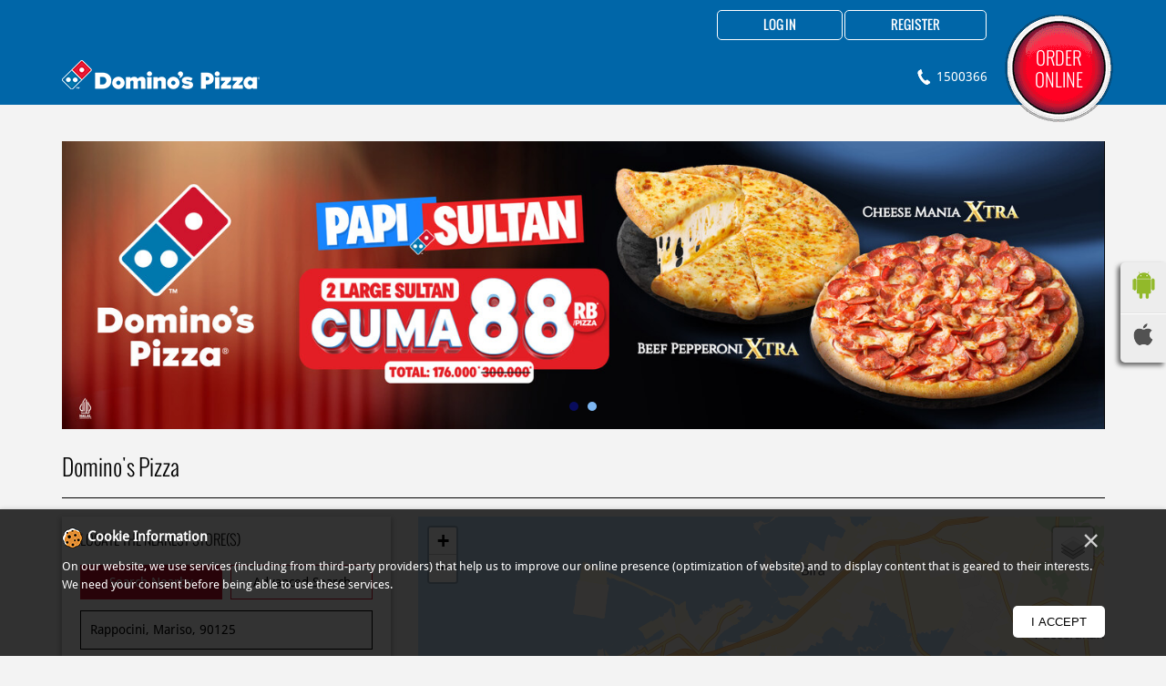

--- FILE ---
content_type: text/html; charset=UTF-8
request_url: https://pizza-restoran.dominos.co.id/?search=Rappocini%2C+Mariso%2C+90125
body_size: 9943
content:

<!DOCTYPE html><html lang="en"> <head> <script> window.SIdataLayer = [{ 'virtualPagePath': '/storelocator/63667?&%3D%3D&&&search=Rappocini%2C+Mariso%2C+90125' }]; </script> <script> !function(a, b, c, d, e){a[d] = a[d] || [], a[d].push({"gtm.start":(new Date).getTime(), event:"gtm.js"}); var f = b.getElementsByTagName(c)[0], g = b.createElement(c), h = "dataLayer" != d?"&l=" + d:""; g.async = !0, g.src = "https://www.googletagmanager.com/gtm.js?id=" + e + h, f.parentNode.insertBefore(g, f)}(window, document, "script", "SIdataLayer", "GTM-WF8K6BH"); </script> <meta http-equiv="X-UA-Compatible" content="IE=edge" ><meta name="revisit-after" content="1 days" ><meta name="robots" content="index, follow" ><meta name="googlebot" content="index, follow" ><meta name="rating" content="general" ><meta name="resource-type" content="text/html" ><meta name="copyright" content="© Copyright © COPYRIGHT PT DOM PIZZA INDONESIA 2013-2025. All RIGHTS RESERVED." ><meta name="distribution" content="Global" ><meta http-equiv="Content-Type" content="text/html; charset=UTF-8" ><link rel="shortcut icon" type="image/png" href="https://cdn4.singleinterface.com/files/outlet/fav_icon/63667/dominos_fav_png.png" ><link rel="icon" type="image/png" href="https://cdn4.singleinterface.com/files/outlet/fav_icon/63667/dominos_fav_png.png" ><meta name="Author" content="https://pizza-restoran.dominos.co.id/" ><meta name="Created By" content="Domino&#039;s Pizza" > <meta name="viewport" content="width=device-width, initial-scale=1.0, minimum-scale=1.0, user-scalable=yes"> <title>Domino&#039;s Pizza Locator | Rappocini, Mariso, 90125 | Pizza Restaurant</title> <meta name="description" content="Find closest Domino&#039;s Pizza store near Rappocini, Mariso, 90125. Get accurate store information e.g. address, phone no, map &amp; timings." ><meta name="keywords" content="Domino&#039;s Pizza Address, Domino&#039;s Pizza location, Domino&#039;s Pizza contact, Domino&#039;s Pizza phone number, Domino&#039;s Pizza Direction, Domino&#039;s Pizza Store" ><meta name="geo.position" content="-5.187662; 119.441937" ><meta name="geo.placename" content="Domino&#039;s Pizza" ><meta http-equiv="x-dns-prefetch-control" content="on"><link href="https://pizza-restoran.dominos.co.id/" rel="dns-prefetch"><link href="//cdn4.singleinterface.com" rel="dns-prefetch"><link href="//cdn5.singleinterface.com" rel="dns-prefetch"><link href="//cdn6.singleinterface.com" rel="dns-prefetch"><link href="//csi.gstatic.com" rel="dns-prefetch"><link href="//fonts.googleapis.com" rel="dns-prefetch"><link href="//maps.googleapis.com" rel="dns-prefetch"><link href="//maps.gstatic.com" rel="dns-prefetch"><link href="//maxcdn.bootstrapcdn.com" rel="dns-prefetch"><link href="//www.google-analytics.com" rel="dns-prefetch"><link href="//www.singleinterface.com" rel="dns-prefetch"><link href="//pizza-restoran.dominos.co.id" rel="dns-prefetch"><link href="//fonts.gstatic.com" rel="dns-prefetch"> <link href="https://cdn4.singleinterface.com/files/enterprise/opensearch/openSearch_63667.xml" rel="search" title="aaronpk" type="application/opensearchdescription+xml"> <link rel="canonical" href="https://pizza-restoran.dominos.co.id"> <link rel="stylesheet" href="https://pizza-restoran.dominos.co.id/VendorpageTheme/Enterprise/EThemeForMaster/css/locationiq.min.css?v=7.32" media="print" onload="this.media='all'"> <link rel="stylesheet" type="text/css" href="https://pizza-restoran.dominos.co.id/VendorpageTheme/Enterprise/EThemeForMasterPro/css/bootstrap.min.css?v=7.32"> <link rel="stylesheet" type="text/css" href="https://pizza-restoran.dominos.co.id/VendorpageTheme/Enterprise/EThemeForMasterPro/css/slick.min.css?v=7.32" media="print" onload="this.media='all'"> <link rel="stylesheet" type="text/css" href="https://pizza-restoran.dominos.co.id/VendorpageTheme/Enterprise/EThemeForDominosIndonesia/css/storelocator.min.css?v=7.32"> <link rel="stylesheet" href="https://pizza-restoran.dominos.co.id/VendorpageTheme/Enterprise/EThemeForMasterPro/css/cookie.min.css?v=7.32" media="print" onload="this.media='all'"> </head> <body class="ethemefordominosindonesia"> <div class="upper-header"> <div class="row"> <div class="container"> <ul class="register-sec"> <li> <a href="https://www.dominos.co.id/customer/account/login" target="_blank"> Log in </a> </li> <li> <a href="https://www.dominos.co.id/customer/account/create" target="_blank"> Register </a> </li> </ul> <div class="online-order-button-sec"> <a class="online-order-button" rel="nofollow noopener" target="_blank" href="https://dominospizzaid.onelink.me/jEe2/f4ryzpnh?utm_source=restaurant_locator&utm_medium=main_banner" onclick="clickEventGa('store_locator', 'buy_online_url', '63667')"> <div class="online-order-image sprite-icon"><span>Order Online</span></div> </a> </div> </div></div></div><nav class="navbar with-toggleF"> <div class="container"> <div class="navbar-header"> <a class="navbar-brand track_logo_event" target="_self" href="https://pizza-restoran.dominos.co.id" title="Domino's Pizza" data-event-click-text="logo" onclick="clickEventGa('store_locator', 'brand_website', '63667')"> <img src="https://cdn4.singleinterface.com/files/outlet/logo/63667/Business_logo_png.png" alt="" data-track-event-name="logo" data-track-event-click="Logo click" width=217 height=32 > </a> </div> <div class="mobile-trigger"> <span class="toggle"></span> </div> <div class="navbar-right"> <div class="menu-toggle"> <span class="menu-close"></span> </div> <ul class="list-unstyled navber-links"> <li class="nav-item store-phone"> <a class="nav-link" onclick="clickEventGa('store_locator', 'click_to_call', '63667')" href="tel:1500366"> <span class="sprite-icon intro-icon icn-phone"></span> <span> 1500366 </span> </a> </li> <li class="online-order-button-sec"> <a class="online-order-button" rel="nofollow noopener" target="_blank" href="https://dominospizzaid.onelink.me/jEe2/f4ryzpnh?utm_source=restaurant_locator&utm_medium=main_banner" onclick="clickEventGa('store_locator', 'buy_online_url', '')"> <div class="online-order-image sprite-icon"><span>Order Online</span></div> </a> </li> </ul> </div> </div></nav><section class="banner-section"> <div class="container"> <div class="row"> <div class="col-md-12 right-section" id="ajax_cover_photo_view"> <div class="cover-banner-section gmc-banner-desktop "> <div class="slider_enterprise_banner_top"> <div> <a onclick="clickEventGa('store_locator', 'cover_photo', '63667')" class="allcategories " href="https://m.dominos.co.id/" target='_blank'> <img fetchpriority="high" loading="eager" decoding="async" src="https://cdn4.singleinterface.com/files/enterprise/coverphoto/63667/DIGITAL-Web-Banner-1367x378px-2-2-21-10-25-03-55-00.jpg" data-adobe-track-event-name="TRACK_EVENT_BANNER_INTERACTION" data-track-event-component="Banner" data-track-event-uid="N/A" alt="Sultan Series" title="Sultan Series" width=1368 height=378 > </a> </div> <div> <a onclick="clickEventGa('store_locator', 'cover_photo', '63667')" class="allcategories " href="https://m.dominos.co.id/" target='_blank'> <img fetchpriority="high" loading="eager" decoding="async" src="https://cdn4.singleinterface.com/files/enterprise/coverphoto/63667/WebBanner-1367x378px2-21-10-25-04-02-06.jpeg" data-adobe-track-event-name="TRACK_EVENT_BANNER_INTERACTION" data-track-event-component="Banner" data-track-event-uid="N/A" alt="Sultan Pizza" title="Sultan Pizza" width=1368 height=378 > </a> </div> </div></div> <!-- responsive banner --> <div class="cover-banner-section gmc-banner-responsive"> <div class="slider_enterprise_banner_top" id="banner_carousel_bs_res"> <div> <a onclick="clickEventGa('store_locator', 'cover_photo', '63667')" class="allcategories " href="https://m.dominos.co.id/" target='_blank'> <img fetchpriority="high" loading="eager" decoding="async" src="https://cdn4.singleinterface.com/files/enterprise/coverphoto/63667/DIGITAL-Web-Banner-1367x378px-2-2-21-10-25-03-55-00.jpg" data-adobe-track-event-name="TRACK_EVENT_BANNER_INTERACTION" data-track-event-component="Banner" data-track-event-uid="N/A" alt="Sultan Series" title="Sultan Series" width=1368 height=378 > </a> </div> <div> <a onclick="clickEventGa('store_locator', 'cover_photo', '63667')" class="allcategories " href="https://m.dominos.co.id/" target='_blank'> <img fetchpriority="high" loading="eager" decoding="async" src="https://cdn4.singleinterface.com/files/enterprise/coverphoto/63667/WebBanner-1367x378px2-21-10-25-04-02-06.jpeg" data-adobe-track-event-name="TRACK_EVENT_BANNER_INTERACTION" data-track-event-component="Banner" data-track-event-uid="N/A" alt="Sultan Pizza" title="Sultan Pizza" width=1368 height=378 > </a> </div> </div> </div> </div> </div> </div></section><section class="storelocator-default"> <div class="container"> <div class="row gutters-half"> <div class="col-md-12"> <div class="head-wraper"> <h3 class="section-heading">Domino's Pizza</h3> </div> </div> </div> <div class="row"> <div class="col-lg-4 col-md-12 left-section"> <div class="search-section"> <h1> Domino&#039;s Pizza </h1><div class="search-section-inner"> <h4> Locate the nearest store(s) </h4> <div class="tabs-menu"> <a href="#searchNearby" class="tab-item active">Search Nearby</a> <a href="#searchAdvance" class="tab-item ">Advanced Search</a> </div> <div class="tab-container"> <div id="searchNearby" class="tab-pane active"> <div class="search-nearme"> <form action="https://pizza-restoran.dominos.co.id" id="SearchByGivenAddress" method="get" accept-charset="utf-8"> <div class="input-group"> <input name="search" class="input" required="required" placeholder="Search nearby stores by sub district, city" title="" type="search" value="Rappocini, Mariso, 90125" id="OutletSearch"> </div> <div class="actions"> <button type="submit" class="btn"> <span class="sprite-icon"></span> <span>Search</span> </button> </div> </form> </div> </div> <div id="searchAdvance" class="tab-pane "> <form action="https://pizza-restoran.dominos.co.id" id="OutletStoreLocatorSearchForm" method="get" accept-charset="utf-8"> <ul class="list-unstyled search-location"> <li class="input-group"> <label for="OutletState">Province<sup>*</sup></label> <select name="state" class="input" required="required" id="OutletState"><option value="">All</option><option value="bali">Bali</option><option value="banten">Banten</option><option value="central-java">Central Java</option><option value="dki-jakarta">DKI Jakarta</option><option value="east-kalimantan">East Kalimantan</option><option value="indonesia">Indonesia</option><option value="jakarta">Jakarta</option><option value="jambi">Jambi</option><option value="jawa-barat">Jawa Barat</option><option value="jawa-tengah">Jawa Tengah</option><option value="jawa-timur">Jawa Timur</option><option value="kalimantan-barat">Kalimantan Barat</option><option value="kalimantan-selatan">Kalimantan Selatan</option><option value="kalimantan-timur">Kalimantan Timur</option><option value="kepulauan-riau">Kepulauan Riau</option><option value="lampung">Lampung</option><option value="riau">Riau</option><option value="sulawesi-selatan">Sulawesi Selatan</option><option value="sulawesi-utara">Sulawesi Utara</option><option value="sumatera-barat">Sumatera Barat</option><option value="sumatera-selatan">Sumatera Selatan</option><option value="sumatera-utara">Sumatera Utara</option><option value="west-java">West Java</option></select> </li> <li class="input-group"> <label for="OutletCity">City</label> <select name="city" class="input" id="OutletCity"><option value="">All</option></select> </li> <li class="input-group"> <label for="OutletLocality">sub-district</label><select name="locality" class="input" id="OutletLocality"><option value="">All</option></select> </li> <li class="actions"> <button type="submit" class="btn" name="button"> <span class="sprite-icon"></span> <span>Search</span> </button> </li> </ul> </form> </div> </div></div></div> <h3 class="section-heading"> Domino&#039;s Pizza stores Near Rappocini, Mariso, 90125 </h3> <div class="outlet-list"> <div class="store-info-box"> <input type="hidden" class="outlet-latitude" value="-5.190359005" > <input type="hidden" class="outlet-longitude" value="119.4420906" > <ul class="list-unstyled outlet-detail first" > <li class="outlet-name"> <div class="info-icon"> <span class="sprite-icon intro-icon icn-business"></span> </div> <div class="info-text"> <a href="https://pizza-restoran.dominos.co.id/domino-s-pizza-dominos-hasanuddin-gowa-pizza-restaurant-gowa-somba-opu-171221/Home" title="Domino&#039;s Pizza" onclick="clickEventGa('store_locator', 'website_url', '63667')" data-track-event-business-name="Domino&#039;s Pizza" data-track-event-business-alternate-name="Dominos Hasanuddin Gowa" data-track-event-click="Domino&#039;s Pizza" data-track-event-state="Sulawesi Selatan" data-track-event-city="Somba Opu" data-track-event-eacsi="PDO3"> Domino&#039;s Pizza </a> </div></li> <li class="outlet-distance"> <div class="info-icon"> <span class="sprite-icon intro-icon icn-distance"></span> </div> <div class="info-text"> 0.3 KM from Rappocini, Mariso, 90125 </div> <div class="get-direction-link"> <a aria-label="Get Direction" href="https://www.google.com/maps/dir/?api=1&destination=Domino%27s+Pizza&destination_place_id=ChIJ807599Tjvi0RlgBBSG3ebWU" target="_blank" onclick="clickEventGa(&#039;store_locator&#039;, &#039;directions&#039;, &#039;171221&#039;)" data-track-event-click="Navigate" data-track-event-business-name="Domino&#039;s Pizza" data-track-event-eacsi="PDO3"> <span class="common-sprite icn-get-dir-icon"></span> </a> </div> </li> <li> <div class="info-icon"> <span class="sprite-icon intro-icon icn-outlet"></span> </div> <div class="info-text"> Dominos Hasanuddin Gowa </div> </li><li class="outlet-address"> <div class="info-icon"> <span class="sprite-icon intro-icon icn-address"></span> </div> <div class="info-text"> <span>Jl. Sultan Hasanuddin No. 167C Kel. Katangka, Kec. Somba Opu.</span><br><span><span>Gowa</span></span><br><span class='merge-in-next'><span>Somba Opu</span><span> - </span><span>92114</span></span> </div></li><li class="outlet-phone"> <div class="info-icon"> <span class="sprite-icon intro-icon icn-phone"></span> </div> <div class="info-text"> <a onclick="clickEventGa('store_locator', 'click_to_call', '171221')" href="tel:+621500366" data-track-event-business-name="Domino&#039;s Pizza" data-track-event-business-alternate-name="Dominos Hasanuddin Gowa" data-track-event-click="+621500366" data-track-event-state="Sulawesi Selatan" data-track-event-city="Somba Opu" data-track-event-eacsi="PDO3"> +621500366 </a> </div></li><li class="outlet-timings"> <span class="info-icon"> <span class="sprite-icon intro-icon icn-time"></span> </span> <li class="store-clock "> <span class="time_open">Opens at 10:00 AM</span> </li></li><li class="outlet-actions"> <a class="btn btn-call" onclick="clickEventGa('store_locator', 'click_to_call', '171221')" href="tel:+621500366" data-track-event-business-name="Domino&#039;s Pizza" data-track-event-business-alternate-name="Dominos Hasanuddin Gowa" data-track-event-click="call" data-track-event-state="Sulawesi Selatan" data-track-event-city="Somba Opu" data-track-event-eacsi="PDO3"> <span class="sprite-icon outlet-cta icn-phone"></span> <span> Call </span> </a> <a class="btn btn-map" onclick="clickEventGa('store_locator', 'map', '171221')" href="https://pizza-restoran.dominos.co.id/domino-s-pizza-dominos-hasanuddin-gowa-pizza-restaurant-gowa-somba-opu-171221/Map" data-track-event-business-name="Domino&#039;s Pizza" data-track-event-business-alternate-name="Dominos Hasanuddin Gowa" data-track-event-click="Map" data-track-event-state="Sulawesi Selatan" data-track-event-city="Somba Opu" data-track-event-eacsi="PDO3"> <span class="sprite-icon outlet-cta icn-map"></span> <span> Map </span> </a> <a class="btn btn-website" href="https://pizza-restoran.dominos.co.id/domino-s-pizza-dominos-hasanuddin-gowa-pizza-restaurant-gowa-somba-opu-171221/Home" onclick="clickEventGa('store_locator', 'website_url', '171221')" data-track-event-business-name="Domino&#039;s Pizza" data-track-event-business-alternate-name="Dominos Hasanuddin Gowa" data-track-event-click="Website" data-track-event-state="Sulawesi Selatan" data-track-event-city="Somba Opu" data-track-event-eacsi="PDO3"> <span class="sprite-icon outlet-cta icn-website"></span> <span> Website </span> </a> <a class="btn btn-direction" href="https://maps.google.com/maps?cid=7308742331237204118" target="_blank" rel="noopener noreferrer" onclick="clickEventGa(&#039;store_locator&#039;, &#039;directions&#039;, &#039;171221&#039;)" data-track-event-click="Navigate"> <span class="sprite-icon outlet-cta icn-direction"></span> <span> Navigate </span> </a> </li> </ul> </div> <div class="store-info-box"> <input type="hidden" class="outlet-latitude" value="-5.155322737" > <input type="hidden" class="outlet-longitude" value="119.4393069" > <ul class="list-unstyled outlet-detail " > <li class="outlet-name"> <div class="info-icon"> <span class="sprite-icon intro-icon icn-business"></span> </div> <div class="info-text"> <a href="https://pizza-restoran.dominos.co.id/domino-s-pizza-dominos-boulevard-makassar-pizza-restaurant-makassar-panakkukang-141182/Home" title="Domino&#039;s Pizza" onclick="clickEventGa('store_locator', 'website_url', '63667')" data-track-event-business-name="Domino&#039;s Pizza" data-track-event-business-alternate-name="Dominos Boulevard Makassar" data-track-event-click="Domino&#039;s Pizza" data-track-event-state="Sulawesi Selatan" data-track-event-city="Panakkukang" data-track-event-eacsi="PDN4"> Domino&#039;s Pizza </a> </div></li> <li class="outlet-distance"> <div class="info-icon"> <span class="sprite-icon intro-icon icn-distance"></span> </div> <div class="info-text"> 3.6 KM from Rappocini, Mariso, 90125 </div> <div class="get-direction-link"> <a aria-label="Get Direction" href="https://www.google.com/maps/dir/?api=1&destination=Domino%27s+Pizza&destination_place_id=ChIJo6WTib7jvi0Rp_R4HJ3xQMM" target="_blank" onclick="clickEventGa(&#039;store_locator&#039;, &#039;directions&#039;, &#039;141182&#039;)" data-track-event-click="Navigate" data-track-event-business-name="Domino&#039;s Pizza" data-track-event-eacsi="PDN4"> <span class="common-sprite icn-get-dir-icon"></span> </a> </div> </li> <li> <div class="info-icon"> <span class="sprite-icon intro-icon icn-outlet"></span> </div> <div class="info-text"> Dominos Boulevard Makassar </div> </li><li class="outlet-address"> <div class="info-icon"> <span class="sprite-icon intro-icon icn-address"></span> </div> <div class="info-text"> <span>Komplek Panakukang Mas, Jalan Boulevard, Petak 5, Masale, Kec. Panakkukang</span><br><span><span>Makassar</span></span><br><span class='merge-in-next'><span>Panakkukang</span><span> - </span><span>90231</span></span> </div></li><li class="outlet-phone"> <div class="info-icon"> <span class="sprite-icon intro-icon icn-phone"></span> </div> <div class="info-text"> <a onclick="clickEventGa('store_locator', 'click_to_call', '141182')" href="tel:+621500366" data-track-event-business-name="Domino&#039;s Pizza" data-track-event-business-alternate-name="Dominos Boulevard Makassar" data-track-event-click="+621500366" data-track-event-state="Sulawesi Selatan" data-track-event-city="Panakkukang" data-track-event-eacsi="PDN4"> +621500366 </a> </div></li><li class="outlet-timings"> <span class="info-icon"> <span class="sprite-icon intro-icon icn-time"></span> </span> <li class="store-clock "> <span>10:00 AM - 02:00 AM</span> </li></li><li class="outlet-actions"> <a class="btn btn-call" onclick="clickEventGa('store_locator', 'click_to_call', '141182')" href="tel:+621500366" data-track-event-business-name="Domino&#039;s Pizza" data-track-event-business-alternate-name="Dominos Boulevard Makassar" data-track-event-click="call" data-track-event-state="Sulawesi Selatan" data-track-event-city="Panakkukang" data-track-event-eacsi="PDN4"> <span class="sprite-icon outlet-cta icn-phone"></span> <span> Call </span> </a> <a class="btn btn-map" onclick="clickEventGa('store_locator', 'map', '141182')" href="https://pizza-restoran.dominos.co.id/domino-s-pizza-dominos-boulevard-makassar-pizza-restaurant-makassar-panakkukang-141182/Map" data-track-event-business-name="Domino&#039;s Pizza" data-track-event-business-alternate-name="Dominos Boulevard Makassar" data-track-event-click="Map" data-track-event-state="Sulawesi Selatan" data-track-event-city="Panakkukang" data-track-event-eacsi="PDN4"> <span class="sprite-icon outlet-cta icn-map"></span> <span> Map </span> </a> <a class="btn btn-website" href="https://pizza-restoran.dominos.co.id/domino-s-pizza-dominos-boulevard-makassar-pizza-restaurant-makassar-panakkukang-141182/Home" onclick="clickEventGa('store_locator', 'website_url', '141182')" data-track-event-business-name="Domino&#039;s Pizza" data-track-event-business-alternate-name="Dominos Boulevard Makassar" data-track-event-click="Website" data-track-event-state="Sulawesi Selatan" data-track-event-city="Panakkukang" data-track-event-eacsi="PDN4"> <span class="sprite-icon outlet-cta icn-website"></span> <span> Website </span> </a> <a class="btn btn-direction" href="https://maps.google.com/maps?cid=14069510892995277991" target="_blank" rel="noopener noreferrer" onclick="clickEventGa(&#039;store_locator&#039;, &#039;directions&#039;, &#039;141182&#039;)" data-track-event-click="Navigate"> <span class="sprite-icon outlet-cta icn-direction"></span> <span> Navigate </span> </a> </li> </ul> </div> <div class="store-info-box"> <input type="hidden" class="outlet-latitude" value="-5.161837332" > <input type="hidden" class="outlet-longitude" value="119.4162921" > <ul class="list-unstyled outlet-detail " > <li class="outlet-name"> <div class="info-icon"> <span class="sprite-icon intro-icon icn-business"></span> </div> <div class="info-text"> <a href="https://pizza-restoran.dominos.co.id/domino-s-pizza-dominos-kakatua-makassar-pizza-restaurant-makassar-mariso-171220/Home" title="Domino&#039;s Pizza" onclick="clickEventGa('store_locator', 'website_url', '63667')" data-track-event-business-name="Domino&#039;s Pizza" data-track-event-business-alternate-name="Dominos Kakatua Makassar" data-track-event-click="Domino&#039;s Pizza" data-track-event-state="Sulawesi Selatan" data-track-event-city="Mariso" data-track-event-eacsi="PDO4"> Domino&#039;s Pizza </a> </div></li> <li class="outlet-distance"> <div class="info-icon"> <span class="sprite-icon intro-icon icn-distance"></span> </div> <div class="info-text"> 4.0 KM from Rappocini, Mariso, 90125 </div> <div class="get-direction-link"> <a aria-label="Get Direction" href="https://www.google.com/maps/dir/?api=1&destination=Domino%27s+Pizza&destination_place_id=ChIJ64wNV5Djvi0RuusU3cLO9Ro" target="_blank" onclick="clickEventGa(&#039;store_locator&#039;, &#039;directions&#039;, &#039;171220&#039;)" data-track-event-click="Navigate" data-track-event-business-name="Domino&#039;s Pizza" data-track-event-eacsi="PDO4"> <span class="common-sprite icn-get-dir-icon"></span> </a> </div> </li> <li> <div class="info-icon"> <span class="sprite-icon intro-icon icn-outlet"></span> </div> <div class="info-text"> Dominos Kakatua Makassar </div> </li><li class="outlet-address"> <div class="info-icon"> <span class="sprite-icon intro-icon icn-address"></span> </div> <div class="info-text"> <span>Jl. Pajonga Dg. Ngalle No.23 Pa&#039;batong, Kec. Mamajang</span><br><span><span>Makassar</span></span><br><span class='merge-in-next'><span>Mariso</span><span> - </span><span>90125</span></span> </div></li><li class="outlet-phone"> <div class="info-icon"> <span class="sprite-icon intro-icon icn-phone"></span> </div> <div class="info-text"> <a onclick="clickEventGa('store_locator', 'click_to_call', '171220')" href="tel:+621500366" data-track-event-business-name="Domino&#039;s Pizza" data-track-event-business-alternate-name="Dominos Kakatua Makassar" data-track-event-click="+621500366" data-track-event-state="Sulawesi Selatan" data-track-event-city="Mariso" data-track-event-eacsi="PDO4"> +621500366 </a> </div></li><li class="outlet-timings"> <span class="info-icon"> <span class="sprite-icon intro-icon icn-time"></span> </span> <li class="store-clock "> <span class="time_open">Opens at 10:00 AM</span> </li></li><li class="outlet-actions"> <a class="btn btn-call" onclick="clickEventGa('store_locator', 'click_to_call', '171220')" href="tel:+621500366" data-track-event-business-name="Domino&#039;s Pizza" data-track-event-business-alternate-name="Dominos Kakatua Makassar" data-track-event-click="call" data-track-event-state="Sulawesi Selatan" data-track-event-city="Mariso" data-track-event-eacsi="PDO4"> <span class="sprite-icon outlet-cta icn-phone"></span> <span> Call </span> </a> <a class="btn btn-map" onclick="clickEventGa('store_locator', 'map', '171220')" href="https://pizza-restoran.dominos.co.id/domino-s-pizza-dominos-kakatua-makassar-pizza-restaurant-makassar-mariso-171220/Map" data-track-event-business-name="Domino&#039;s Pizza" data-track-event-business-alternate-name="Dominos Kakatua Makassar" data-track-event-click="Map" data-track-event-state="Sulawesi Selatan" data-track-event-city="Mariso" data-track-event-eacsi="PDO4"> <span class="sprite-icon outlet-cta icn-map"></span> <span> Map </span> </a> <a class="btn btn-website" href="https://pizza-restoran.dominos.co.id/domino-s-pizza-dominos-kakatua-makassar-pizza-restaurant-makassar-mariso-171220/Home" onclick="clickEventGa('store_locator', 'website_url', '171220')" data-track-event-business-name="Domino&#039;s Pizza" data-track-event-business-alternate-name="Dominos Kakatua Makassar" data-track-event-click="Website" data-track-event-state="Sulawesi Selatan" data-track-event-city="Mariso" data-track-event-eacsi="PDO4"> <span class="sprite-icon outlet-cta icn-website"></span> <span> Website </span> </a> <a class="btn btn-direction" href="https://maps.google.com/maps?cid=1942686150608350138" target="_blank" rel="noopener noreferrer" onclick="clickEventGa(&#039;store_locator&#039;, &#039;directions&#039;, &#039;171220&#039;)" data-track-event-click="Navigate"> <span class="sprite-icon outlet-cta icn-direction"></span> <span> Navigate </span> </a> </li> </ul> </div> <div class="store-info-box"> <input type="hidden" class="outlet-latitude" value="-5.1707219" > <input type="hidden" class="outlet-longitude" value="119.479944" > <ul class="list-unstyled outlet-detail " > <li class="outlet-name"> <div class="info-icon"> <span class="sprite-icon intro-icon icn-business"></span> </div> <div class="info-text"> <a href="https://pizza-restoran.dominos.co.id/domino-s-pizza-tamangapa-makassar-pizza-restaurant-bangkala-makassar-136285/Home" title="Domino&#039;s Pizza" onclick="clickEventGa('store_locator', 'website_url', '63667')" data-track-event-business-name="Domino&#039;s Pizza" data-track-event-business-alternate-name="Tamangapa Makassar" data-track-event-click="Domino&#039;s Pizza" data-track-event-state="Sulawesi Selatan" data-track-event-city="Makassar" data-track-event-eacsi="PDN5"> Domino&#039;s Pizza </a> </div></li> <li class="outlet-distance"> <div class="info-icon"> <span class="sprite-icon intro-icon icn-distance"></span> </div> <div class="info-text"> 4.6 KM from Rappocini, Mariso, 90125 </div> <div class="get-direction-link"> <a aria-label="Get Direction" href="https://www.google.com/maps/dir/?api=1&destination=Domino%27s+Pizza&destination_place_id=ChIJcV5Bsx3jvi0REUHDDkWL1sg" target="_blank" onclick="clickEventGa(&#039;store_locator&#039;, &#039;directions&#039;, &#039;136285&#039;)" data-track-event-click="Navigate" data-track-event-business-name="Domino&#039;s Pizza" data-track-event-eacsi="PDN5"> <span class="common-sprite icn-get-dir-icon"></span> </a> </div> </li> <li> <div class="info-icon"> <span class="sprite-icon intro-icon icn-outlet"></span> </div> <div class="info-text"> Tamangapa Makassar </div> </li><li class="outlet-address"> <div class="info-icon"> <span class="sprite-icon intro-icon icn-address"></span> </div> <div class="info-text"> <span>Jl. Tamangapa Raya No.39 G, Bangkala, Kec. Manggala</span><br><span><span>Bangkala</span></span><br><span class='merge-in-next'><span>Makassar</span><span> - </span><span>90235</span></span> </div></li><li class="outlet-phone"> <div class="info-icon"> <span class="sprite-icon intro-icon icn-phone"></span> </div> <div class="info-text"> <a onclick="clickEventGa('store_locator', 'click_to_call', '136285')" href="tel:+621500366" data-track-event-business-name="Domino&#039;s Pizza" data-track-event-business-alternate-name="Tamangapa Makassar" data-track-event-click="+621500366" data-track-event-state="Sulawesi Selatan" data-track-event-city="Makassar" data-track-event-eacsi="PDN5"> +621500366 </a> </div></li><li class="outlet-timings"> <span class="info-icon"> <span class="sprite-icon intro-icon icn-time"></span> </span> <li class="store-clock "> <span class="time_open">Opens at 10:00 AM</span> </li></li><li class="outlet-actions"> <a class="btn btn-call" onclick="clickEventGa('store_locator', 'click_to_call', '136285')" href="tel:+621500366" data-track-event-business-name="Domino&#039;s Pizza" data-track-event-business-alternate-name="Tamangapa Makassar" data-track-event-click="call" data-track-event-state="Sulawesi Selatan" data-track-event-city="Makassar" data-track-event-eacsi="PDN5"> <span class="sprite-icon outlet-cta icn-phone"></span> <span> Call </span> </a> <a class="btn btn-map" onclick="clickEventGa('store_locator', 'map', '136285')" href="https://pizza-restoran.dominos.co.id/domino-s-pizza-tamangapa-makassar-pizza-restaurant-bangkala-makassar-136285/Map" data-track-event-business-name="Domino&#039;s Pizza" data-track-event-business-alternate-name="Tamangapa Makassar" data-track-event-click="Map" data-track-event-state="Sulawesi Selatan" data-track-event-city="Makassar" data-track-event-eacsi="PDN5"> <span class="sprite-icon outlet-cta icn-map"></span> <span> Map </span> </a> <a class="btn btn-website" href="https://pizza-restoran.dominos.co.id/domino-s-pizza-tamangapa-makassar-pizza-restaurant-bangkala-makassar-136285/Home" onclick="clickEventGa('store_locator', 'website_url', '136285')" data-track-event-business-name="Domino&#039;s Pizza" data-track-event-business-alternate-name="Tamangapa Makassar" data-track-event-click="Website" data-track-event-state="Sulawesi Selatan" data-track-event-city="Makassar" data-track-event-eacsi="PDN5"> <span class="sprite-icon outlet-cta icn-website"></span> <span> Website </span> </a> <a class="btn btn-direction" href="https://maps.google.com/maps?cid=14471907581318349073" target="_blank" rel="noopener noreferrer" onclick="clickEventGa(&#039;store_locator&#039;, &#039;directions&#039;, &#039;136285&#039;)" data-track-event-click="Navigate"> <span class="sprite-icon outlet-cta icn-direction"></span> <span> Navigate </span> </a> </li> </ul> </div> <div class="store-info-box"> <input type="hidden" class="outlet-latitude" value="-5.134947772" > <input type="hidden" class="outlet-longitude" value="119.4271515" > <ul class="list-unstyled outlet-detail " > <li class="outlet-name"> <div class="info-icon"> <span class="sprite-icon intro-icon icn-business"></span> </div> <div class="info-text"> <a href="https://pizza-restoran.dominos.co.id/domino-s-pizza-dominos-bawakaraeng-makassar-pizza-restaurant-makassar-masamba-141181/Home" title="Domino&#039;s Pizza" onclick="clickEventGa('store_locator', 'website_url', '63667')" data-track-event-business-name="Domino&#039;s Pizza" data-track-event-business-alternate-name="Dominos Bawakaraeng Makassar" data-track-event-click="Domino&#039;s Pizza" data-track-event-state="Sulawesi Selatan" data-track-event-city="Masamba" data-track-event-eacsi="PDN3"> Domino&#039;s Pizza </a> </div></li> <li class="outlet-distance"> <div class="info-icon"> <span class="sprite-icon intro-icon icn-distance"></span> </div> <div class="info-text"> 6.1 KM from Rappocini, Mariso, 90125 </div> <div class="get-direction-link"> <a aria-label="Get Direction" href="https://www.google.com/maps/dir/?api=1&destination=Domino%27s+Pizza&destination_place_id=ChIJzdF3Ifj9vi0R7aemvy-iucU" target="_blank" onclick="clickEventGa(&#039;store_locator&#039;, &#039;directions&#039;, &#039;141181&#039;)" data-track-event-click="Navigate" data-track-event-business-name="Domino&#039;s Pizza" data-track-event-eacsi="PDN3"> <span class="common-sprite icn-get-dir-icon"></span> </a> </div> </li> <li> <div class="info-icon"> <span class="sprite-icon intro-icon icn-outlet"></span> </div> <div class="info-text"> Dominos Bawakaraeng Makassar </div> </li><li class="outlet-address"> <div class="info-icon"> <span class="sprite-icon intro-icon icn-address"></span> </div> <div class="info-text"> <span>Jl. G. Bawakaraeng No.125, Tompo Balang, Kec. Bontoala</span><br><span><span>Makassar</span></span><br><span class='merge-in-next'><span>Masamba</span><span> - </span><span>90152</span></span> </div></li><li class="outlet-phone"> <div class="info-icon"> <span class="sprite-icon intro-icon icn-phone"></span> </div> <div class="info-text"> <a onclick="clickEventGa('store_locator', 'click_to_call', '141181')" href="tel:+621500366" data-track-event-business-name="Domino&#039;s Pizza" data-track-event-business-alternate-name="Dominos Bawakaraeng Makassar" data-track-event-click="+621500366" data-track-event-state="Sulawesi Selatan" data-track-event-city="Masamba" data-track-event-eacsi="PDN3"> +621500366 </a> </div></li><li class="outlet-timings"> <span class="info-icon"> <span class="sprite-icon intro-icon icn-time"></span> </span> <li class="store-clock "> <span class="time_open">Opens at 10:00 AM</span> </li></li><li class="outlet-actions"> <a class="btn btn-call" onclick="clickEventGa('store_locator', 'click_to_call', '141181')" href="tel:+621500366" data-track-event-business-name="Domino&#039;s Pizza" data-track-event-business-alternate-name="Dominos Bawakaraeng Makassar" data-track-event-click="call" data-track-event-state="Sulawesi Selatan" data-track-event-city="Masamba" data-track-event-eacsi="PDN3"> <span class="sprite-icon outlet-cta icn-phone"></span> <span> Call </span> </a> <a class="btn btn-map" onclick="clickEventGa('store_locator', 'map', '141181')" href="https://pizza-restoran.dominos.co.id/domino-s-pizza-dominos-bawakaraeng-makassar-pizza-restaurant-makassar-masamba-141181/Map" data-track-event-business-name="Domino&#039;s Pizza" data-track-event-business-alternate-name="Dominos Bawakaraeng Makassar" data-track-event-click="Map" data-track-event-state="Sulawesi Selatan" data-track-event-city="Masamba" data-track-event-eacsi="PDN3"> <span class="sprite-icon outlet-cta icn-map"></span> <span> Map </span> </a> <a class="btn btn-website" href="https://pizza-restoran.dominos.co.id/domino-s-pizza-dominos-bawakaraeng-makassar-pizza-restaurant-makassar-masamba-141181/Home" onclick="clickEventGa('store_locator', 'website_url', '141181')" data-track-event-business-name="Domino&#039;s Pizza" data-track-event-business-alternate-name="Dominos Bawakaraeng Makassar" data-track-event-click="Website" data-track-event-state="Sulawesi Selatan" data-track-event-city="Masamba" data-track-event-eacsi="PDN3"> <span class="sprite-icon outlet-cta icn-website"></span> <span> Website </span> </a> <a class="btn btn-direction" href="https://maps.google.com/maps?cid=14247597222125807597" target="_blank" rel="noopener noreferrer" onclick="clickEventGa(&#039;store_locator&#039;, &#039;directions&#039;, &#039;141181&#039;)" data-track-event-click="Navigate"> <span class="sprite-icon outlet-cta icn-direction"></span> <span> Navigate </span> </a> </li> </ul> </div> <div class="store-info-box"> <input type="hidden" class="outlet-latitude" value="-5.1415957" > <input type="hidden" class="outlet-longitude" value="119.4833038" > <ul class="list-unstyled outlet-detail " > <li class="outlet-name"> <div class="info-icon"> <span class="sprite-icon intro-icon icn-business"></span> </div> <div class="info-text"> <a href="https://pizza-restoran.dominos.co.id/domino-s-pizza-dominos-perintis-kemerdekaan-makassar-pizza-restaurant-tamalanrea-makassar-136282/Home" title="Domino&#039;s Pizza" onclick="clickEventGa('store_locator', 'website_url', '63667')" data-track-event-business-name="Domino&#039;s Pizza" data-track-event-business-alternate-name="Dominos Perintis Kemerdekaan Makassar" data-track-event-click="Domino&#039;s Pizza" data-track-event-state="Sulawesi Selatan" data-track-event-city="Makassar" data-track-event-eacsi="PDN2"> Domino&#039;s Pizza </a> </div></li> <li class="outlet-distance"> <div class="info-icon"> <span class="sprite-icon intro-icon icn-distance"></span> </div> <div class="info-text"> 6.9 KM from Rappocini, Mariso, 90125 </div> <div class="get-direction-link"> <a aria-label="Get Direction" href="https://www.google.com/maps/dir/?api=1&destination=Domino%27s+Pizza&destination_place_id=ChIJ0Ruia_Hjvi0RZ7kj_t0QXz0" target="_blank" onclick="clickEventGa(&#039;store_locator&#039;, &#039;directions&#039;, &#039;136282&#039;)" data-track-event-click="Navigate" data-track-event-business-name="Domino&#039;s Pizza" data-track-event-eacsi="PDN2"> <span class="common-sprite icn-get-dir-icon"></span> </a> </div> </li> <li> <div class="info-icon"> <span class="sprite-icon intro-icon icn-outlet"></span> </div> <div class="info-text"> Dominos Perintis Kemerdekaan Makassar </div> </li><li class="outlet-address"> <div class="info-icon"> <span class="sprite-icon intro-icon icn-address"></span> </div> <div class="info-text"> <span>Jl. Perintis Kemerdekaan No.KM 9, Tamalanrea Jaya, Kec. Tamalanrea</span><br><span><span>Tamalanrea</span></span><br><span class='merge-in-next'><span>Makassar</span><span> - </span><span>90245</span></span> </div></li><li class="outlet-phone"> <div class="info-icon"> <span class="sprite-icon intro-icon icn-phone"></span> </div> <div class="info-text"> <a onclick="clickEventGa('store_locator', 'click_to_call', '136282')" href="tel:+621500366" data-track-event-business-name="Domino&#039;s Pizza" data-track-event-business-alternate-name="Dominos Perintis Kemerdekaan Makassar" data-track-event-click="+621500366" data-track-event-state="Sulawesi Selatan" data-track-event-city="Makassar" data-track-event-eacsi="PDN2"> +621500366 </a> </div></li><li class="outlet-timings"> <span class="info-icon"> <span class="sprite-icon intro-icon icn-time"></span> </span> <li class="store-clock "> <span class="time_open">Opens at 10:00 AM</span> </li></li><li class="outlet-actions"> <a class="btn btn-call" onclick="clickEventGa('store_locator', 'click_to_call', '136282')" href="tel:+621500366" data-track-event-business-name="Domino&#039;s Pizza" data-track-event-business-alternate-name="Dominos Perintis Kemerdekaan Makassar" data-track-event-click="call" data-track-event-state="Sulawesi Selatan" data-track-event-city="Makassar" data-track-event-eacsi="PDN2"> <span class="sprite-icon outlet-cta icn-phone"></span> <span> Call </span> </a> <a class="btn btn-map" onclick="clickEventGa('store_locator', 'map', '136282')" href="https://pizza-restoran.dominos.co.id/domino-s-pizza-dominos-perintis-kemerdekaan-makassar-pizza-restaurant-tamalanrea-makassar-136282/Map" data-track-event-business-name="Domino&#039;s Pizza" data-track-event-business-alternate-name="Dominos Perintis Kemerdekaan Makassar" data-track-event-click="Map" data-track-event-state="Sulawesi Selatan" data-track-event-city="Makassar" data-track-event-eacsi="PDN2"> <span class="sprite-icon outlet-cta icn-map"></span> <span> Map </span> </a> <a class="btn btn-website" href="https://pizza-restoran.dominos.co.id/domino-s-pizza-dominos-perintis-kemerdekaan-makassar-pizza-restaurant-tamalanrea-makassar-136282/Home" onclick="clickEventGa('store_locator', 'website_url', '136282')" data-track-event-business-name="Domino&#039;s Pizza" data-track-event-business-alternate-name="Dominos Perintis Kemerdekaan Makassar" data-track-event-click="Website" data-track-event-state="Sulawesi Selatan" data-track-event-city="Makassar" data-track-event-eacsi="PDN2"> <span class="sprite-icon outlet-cta icn-website"></span> <span> Website </span> </a> <a class="btn btn-direction" href="https://maps.google.com/maps?cid=4422271904738687335" target="_blank" rel="noopener noreferrer" onclick="clickEventGa(&#039;store_locator&#039;, &#039;directions&#039;, &#039;136282&#039;)" data-track-event-click="Navigate"> <span class="sprite-icon outlet-cta icn-direction"></span> <span> Navigate </span> </a> </li> </ul> </div> </div> </div> <div class="col-lg-8 col-md-12 right-section"> <div id="map"></div> </div> </div> <div class="row"> <div class="col-sm-12"> <ul class="pagination "> </ul> </div> </div> </div></section> <footer> <div class="location-list"> <div class="container"> <div class="row"> <div class="col-sm-12"> <ul class="list-unstyled"> <li class="colon">Province we are present in</li> <li class="statelist"> <a href="https://pizza-restoran.dominos.co.id/location/bali" onclick="clickEventGa('store_locator', 'bd_state', '63667')">Bali</a><a href="https://pizza-restoran.dominos.co.id/location/banten" onclick="clickEventGa('store_locator', 'bd_state', '63667')">Banten</a><a href="https://pizza-restoran.dominos.co.id/location/central-java" onclick="clickEventGa('store_locator', 'bd_state', '63667')">Central Java</a><a href="https://pizza-restoran.dominos.co.id/location/dki-jakarta" onclick="clickEventGa('store_locator', 'bd_state', '63667')">DKI Jakarta</a><a href="https://pizza-restoran.dominos.co.id/location/east-kalimantan" onclick="clickEventGa('store_locator', 'bd_state', '63667')">East Kalimantan</a><span class='d-none' id='jsLocationExpand'><a href="https://pizza-restoran.dominos.co.id/location/indonesia" onclick="clickEventGa('store_locator', 'bd_state', '63667')">Indonesia</a><a href="https://pizza-restoran.dominos.co.id/location/jakarta" onclick="clickEventGa('store_locator', 'bd_state', '63667')">Jakarta</a><a href="https://pizza-restoran.dominos.co.id/location/jambi" onclick="clickEventGa('store_locator', 'bd_state', '63667')">Jambi</a><a href="https://pizza-restoran.dominos.co.id/location/jawa-barat" onclick="clickEventGa('store_locator', 'bd_state', '63667')">Jawa Barat</a><a href="https://pizza-restoran.dominos.co.id/location/jawa-tengah" onclick="clickEventGa('store_locator', 'bd_state', '63667')">Jawa Tengah</a><a href="https://pizza-restoran.dominos.co.id/location/jawa-timur" onclick="clickEventGa('store_locator', 'bd_state', '63667')">Jawa Timur</a><a href="https://pizza-restoran.dominos.co.id/location/kalimantan-barat" onclick="clickEventGa('store_locator', 'bd_state', '63667')">Kalimantan Barat</a><a href="https://pizza-restoran.dominos.co.id/location/kalimantan-selatan" onclick="clickEventGa('store_locator', 'bd_state', '63667')">Kalimantan Selatan</a><a href="https://pizza-restoran.dominos.co.id/location/kalimantan-timur" onclick="clickEventGa('store_locator', 'bd_state', '63667')">Kalimantan Timur</a><a href="https://pizza-restoran.dominos.co.id/location/kepulauan-riau" onclick="clickEventGa('store_locator', 'bd_state', '63667')">Kepulauan Riau</a><a href="https://pizza-restoran.dominos.co.id/location/lampung" onclick="clickEventGa('store_locator', 'bd_state', '63667')">Lampung</a><a href="https://pizza-restoran.dominos.co.id/location/riau" onclick="clickEventGa('store_locator', 'bd_state', '63667')">Riau</a><a href="https://pizza-restoran.dominos.co.id/location/sulawesi-selatan" onclick="clickEventGa('store_locator', 'bd_state', '63667')">Sulawesi Selatan</a><a href="https://pizza-restoran.dominos.co.id/location/sulawesi-utara" onclick="clickEventGa('store_locator', 'bd_state', '63667')">Sulawesi Utara</a><a href="https://pizza-restoran.dominos.co.id/location/sumatera-barat" onclick="clickEventGa('store_locator', 'bd_state', '63667')">Sumatera Barat</a><a href="https://pizza-restoran.dominos.co.id/location/sumatera-selatan" onclick="clickEventGa('store_locator', 'bd_state', '63667')">Sumatera Selatan</a><a href="https://pizza-restoran.dominos.co.id/location/sumatera-utara" onclick="clickEventGa('store_locator', 'bd_state', '63667')">Sumatera Utara</a><a href="https://pizza-restoran.dominos.co.id/location/west-java" onclick="clickEventGa('store_locator', 'bd_state', '63667')">West Java</a></span> <span class="view-more jsExpand" data-target-area="#jsLocationExpand">View More...</span> </li> </ul> </div> </div> </div> </div> <div class="brand-footer"> <div class="container"> <div class="row"> <div class="col-md-12"> <div class="android-ios-phone hideinstore"> <ul> <li><a rel="nofollow" href="https://dominospizzaid.onelink.me/jEe2/f4ryzpnh" title="Download Domino&#039;s Pizza app from Google Play Store" target="_blank" onclick="clickEventGa('store_locator', 'google_play_store_national_url', '63667')"><img src="https://pizza-restoran.dominos.co.id/VendorpageTheme/Enterprise/EThemeForDominosIndonesia/images/google_play.png" alt ="Android App" title ="Android App" ></a></li> <li><a rel="nofollow" href="https://dominospizzaid.onelink.me/jEe2/f4ryzpnh" target="_blank" onclick="clickEventGa('store_locator', 'ios_app_store_national_url', '63667')"><img src="https://pizza-restoran.dominos.co.id/VendorpageTheme/Enterprise/EThemeForDominosIndonesia/images/app_store.png" alt ="IOS" title ="IOS" ></a></li> </ul> </div> <div class="social-icons"> <a class="sprite-icon social-icon facebook" rel="nofollow noopener noreferrer" href="https://www.facebook.com/Dominos/?brand_redir=120637291007" title="Follow Domino&#039;s Pizza on Facebook" target="_blank" onclick="clickEventGa('store_locator', 'facebook_page_national_url', '63667')" data-track-event-click="Footer social link facebook"></a> <a class="sprite-icon social-icon twitter" rel="nofollow noopener noreferrer" href="https://twitter.com/dominos_id" title="Follow Domino&#039;s Pizza on Twitter" target="_blank" onclick="clickEventGa('store_locator', 'twitter_handle', '63667')" data-track-event-click="Footer social link twitter"></a> <a class="sprite-icon social-icon instagram" rel="nofollow noopener noreferrer" href="https://www.instagram.com/dominos_id/?hl=en" title="Follow Domino&#039;s Pizza on Instagram" target="_blank" onclick="clickEventGa('store_locator', 'instagram', '63667')" data-track-event-click="Footer social link Instagram"></a> <a class="sprite-icon social-icon youtube" rel="nofollow noopener noreferrer" href="https://www.youtube.com/channel/UCPSB7ESjBCBtGosqqz9zkUw" title="Follow Domino&#039;s Pizza on Youtube" target="_blank" onclick="clickEventGa('store_locator', 'youtube_channel_url', '63667')" data-track-event-click="Footer social link Youtube"></a> <a class="sprite-icon social-icon websiteurl" rel="nofollow noopener noreferrer" href="https://www.dominos.co.id/?utm_source=restaurant_locator&utm_medium=brand_website" title="Brand Website" target="_blank" onclick="clickEventGa('store_locator', 'brand_website', '63667')" data-track-event-click="Footer menu brand website"></a> </div> </div> <div class="col-md-12 col-sm-12 staticc-footer-left-boots"> <div class="staticc-footer-left"> <ul> <li> <a href="https://www.dominos.co.id/privacy-policy" target="_blank">PRIVACY POLICY</a> </li> <li> <a href="https://www.dominos.co.id/terms-of-use" target="_blank">TERMS OF USE</a> </li> <li> <a href="https://www.dominos.co.id/terms-and-conditions" target="_blank">TERMS & CONDITIONS</a> </li> <li> <a href="https://www.dominos.co.id/sitemap" target="_blank">SITEMAP</a> </li> <li> <a href="https://www.dominos.co.id/faq" target="_blank">FAQ</a> </li> </ul> </div> </div> <div class="col-md-12"> <h2 class="copyright"><span>© COPYRIGHT PT DOM PIZZA INDONESIA 2013-2025. All RIGHTS RESERVED.</span></h2> </div> </div> </div> </div></footer> <ul class="app-store-link"> <li> <a rel="nofollow" href="https://dominospizzaid.onelink.me/jEe2/f4ryzpnh" title="Download Domino&#039;s Pizza app from Google Play Store" target="_blank" onclick="clickEventGa('store_locator', 'google_play_store_national_url', '63667')"> <img src="https://pizza-restoran.dominos.co.id/VendorpageTheme/Enterprise/EThemeForDominosIndonesia/images/google_android.png" alt ="Android App" title ="Android App" width="30" height="30" > </a> </li> <li> <a rel="nofollow" href="https://dominospizzaid.onelink.me/jEe2/f4ryzpnh" title="Download Domino&#039;s Pizza app from IOS App Store" target="_blank" onclick="clickEventGa('store_locator', 'ios_app_store_national_url', '63667')"> <img src="https://pizza-restoran.dominos.co.id/VendorpageTheme/Enterprise/EThemeForDominosIndonesia/images/ios-icon.png" alt ="IOS" title ="IOS" width="22" height="24" > </a> </li> </ul><div class="scrollTop"> <span id="scroll" title="Scroll to Top" class="top-to-bck-store"> <span></span> </span></div> <div class="chatwithcharmenu"> <div class="chatwithus ext-link"> </div> </div> <div id="cookie-consent-popup" class="hidden cookie-overlay"><div class="container"><div class="cookie-content"><div class="cookie-inner"><span><img src="https://cdn4.singleinterface.com/files/banner_images/66704/7475_1632202508_cookie.png" alt="Cookie" title="Cookie" width="23" height="23" ></span><h3>Cookie Information</h3><button type="button" class="close-cookies" data-dismiss="modal">&times;</button><p>On our website, we use services (including from third-party providers) that help us to improve our online presence (optimization of website) and to display content that is geared to their interests. We need your consent before being able to use these services.</p></div><div class="cookie-cta"><button class="btn btn-primary mt-3 accept-cookies" id="accept">I Accept</button></div></div></div></div> <input class="mapInfoWindowContentJsonEncoded" type="hidden" value='[&quot;&lt;div class=\&quot;info-window-popup\&quot;&gt;\n &lt;div class=\&quot;info-window-header\&quot;&gt;\n &lt;span class=\&quot;logo-icon-store\&quot;&gt;&lt;\/span&gt;\n &lt;span&gt;Domino&amp;#039;s Pizza&lt;\/span&gt;\n &lt;\/div&gt;\n &lt;div class=\&quot;info-window-content\&quot;&gt;\n \n&lt;div class=\&quot;info-window-item\&quot;&gt;Jl. Sultan Hasanuddin No. 167C Kel. Katangka, Kec. Somba Opu. &lt;\/div&gt;\n&lt;div class=\&quot;info-window-item\&quot;&gt;Gowa &lt;\/div&gt;\n&lt;div class=\&quot;info-window-item\&quot;&gt;Somba Opu - 92114 &lt;\/div&gt;\n&lt;div class=\&quot;info-window-item\&quot;&gt; &lt;\/div&gt;\n &lt;div class=\&quot;info-window-item\&quot;&gt;\n +621500366 &lt;\/div&gt;\n\n &lt;div class=\&quot;info-window-item\&quot;&gt;\n Closed for the day &lt;\/div&gt;\n\n &lt;div class=\&quot;info-window-item\&quot;&gt;\n \n\n &lt;\/div&gt;\n \n &lt;div class=\&quot;outlet-actions\&quot;&gt;\n &lt;a class=\&quot;btn btn-map\&quot; href=\&quot;https:\/\/pizza-restoran.dominos.co.id\/domino-s-pizza-dominos-hasanuddin-gowa-pizza-restaurant-gowa-somba-opu-171221\/Map\&quot; onclick=\&quot;clickEventGa(&amp;#039;store_locator&amp;#039;, &amp;#039;map&amp;#039;, &amp;#039;171221&amp;#039;)\&quot;&gt;\n &lt;span class=\&quot;sprite-icon outlet-cta icn-map\&quot;&gt;&lt;\/span&gt;\n &lt;span&gt;Map&lt;\/span&gt;\n &lt;\/a&gt;\n \n &lt;a class=\&quot;btn btn-website\&quot; href=\&quot;https:\/\/pizza-restoran.dominos.co.id\/domino-s-pizza-dominos-hasanuddin-gowa-pizza-restaurant-gowa-somba-opu-171221\/Home\&quot; onclick=\&quot;clickEventGa(&amp;#039;store_locator&amp;#039;, &amp;#039;website_url&amp;#039;, &amp;#039;171221&amp;#039;)\&quot;&gt;\n &lt;span class=\&quot;sprite-icon outlet-cta icn-website\&quot;&gt;&lt;\/span&gt;\n &lt;span&gt;Website&lt;\/span&gt;\n &lt;\/a&gt;\n &lt;a class=\&quot;btn btn-direction\&quot; href=\&quot;https:\/\/maps.google.com\/maps?cid=7308742331237204118\&quot; target=\&quot;_blank\&quot; rel=\&quot;noopener noreferrer\&quot; onclick=\&quot;clickEventGa(&amp;#039;store_locator&amp;#039;, &amp;#039;directions&amp;#039;, &amp;#039;171221&amp;#039;)\&quot; data-track-event-click=\&quot;Navigate\&quot;&gt;\n &lt;span class=\&quot;sprite-icon outlet-cta icn-direction\&quot;&gt;&lt;\/span&gt;\n &lt;span&gt;\n Navigate &lt;\/span&gt;\n &lt;\/a&gt;\n &lt;\/div&gt;\n &lt;\/div&gt;\n&lt;\/div&gt;\n&quot;,&quot;&lt;div class=\&quot;info-window-popup\&quot;&gt;\n &lt;div class=\&quot;info-window-header\&quot;&gt;\n &lt;span class=\&quot;logo-icon-store\&quot;&gt;&lt;\/span&gt;\n &lt;span&gt;Domino&amp;#039;s Pizza&lt;\/span&gt;\n &lt;\/div&gt;\n &lt;div class=\&quot;info-window-content\&quot;&gt;\n \n&lt;div class=\&quot;info-window-item\&quot;&gt;Komplek Panakukang Mas, Jalan Boulevard, Petak 5, Masale, Kec. Panakkukang &lt;\/div&gt;\n&lt;div class=\&quot;info-window-item\&quot;&gt;Makassar &lt;\/div&gt;\n&lt;div class=\&quot;info-window-item\&quot;&gt;Panakkukang - 90231 &lt;\/div&gt;\n&lt;div class=\&quot;info-window-item\&quot;&gt; &lt;\/div&gt;\n &lt;div class=\&quot;info-window-item\&quot;&gt;\n +621500366 &lt;\/div&gt;\n\n &lt;div class=\&quot;info-window-item\&quot;&gt;\n Closed for the day &lt;\/div&gt;\n\n &lt;div class=\&quot;info-window-item\&quot;&gt;\n \n\n &lt;\/div&gt;\n \n &lt;div class=\&quot;outlet-actions\&quot;&gt;\n &lt;a class=\&quot;btn btn-map\&quot; href=\&quot;https:\/\/pizza-restoran.dominos.co.id\/domino-s-pizza-dominos-boulevard-makassar-pizza-restaurant-makassar-panakkukang-141182\/Map\&quot; onclick=\&quot;clickEventGa(&amp;#039;store_locator&amp;#039;, &amp;#039;map&amp;#039;, &amp;#039;141182&amp;#039;)\&quot;&gt;\n &lt;span class=\&quot;sprite-icon outlet-cta icn-map\&quot;&gt;&lt;\/span&gt;\n &lt;span&gt;Map&lt;\/span&gt;\n &lt;\/a&gt;\n \n &lt;a class=\&quot;btn btn-website\&quot; href=\&quot;https:\/\/pizza-restoran.dominos.co.id\/domino-s-pizza-dominos-boulevard-makassar-pizza-restaurant-makassar-panakkukang-141182\/Home\&quot; onclick=\&quot;clickEventGa(&amp;#039;store_locator&amp;#039;, &amp;#039;website_url&amp;#039;, &amp;#039;141182&amp;#039;)\&quot;&gt;\n &lt;span class=\&quot;sprite-icon outlet-cta icn-website\&quot;&gt;&lt;\/span&gt;\n &lt;span&gt;Website&lt;\/span&gt;\n &lt;\/a&gt;\n &lt;a class=\&quot;btn btn-direction\&quot; href=\&quot;https:\/\/maps.google.com\/maps?cid=14069510892995277991\&quot; target=\&quot;_blank\&quot; rel=\&quot;noopener noreferrer\&quot; onclick=\&quot;clickEventGa(&amp;#039;store_locator&amp;#039;, &amp;#039;directions&amp;#039;, &amp;#039;141182&amp;#039;)\&quot; data-track-event-click=\&quot;Navigate\&quot;&gt;\n &lt;span class=\&quot;sprite-icon outlet-cta icn-direction\&quot;&gt;&lt;\/span&gt;\n &lt;span&gt;\n Navigate &lt;\/span&gt;\n &lt;\/a&gt;\n &lt;\/div&gt;\n &lt;\/div&gt;\n&lt;\/div&gt;\n&quot;,&quot;&lt;div class=\&quot;info-window-popup\&quot;&gt;\n &lt;div class=\&quot;info-window-header\&quot;&gt;\n &lt;span class=\&quot;logo-icon-store\&quot;&gt;&lt;\/span&gt;\n &lt;span&gt;Domino&amp;#039;s Pizza&lt;\/span&gt;\n &lt;\/div&gt;\n &lt;div class=\&quot;info-window-content\&quot;&gt;\n \n&lt;div class=\&quot;info-window-item\&quot;&gt;Jl. Pajonga Dg. Ngalle No.23 Pa&amp;#039;batong, Kec. Mamajang &lt;\/div&gt;\n&lt;div class=\&quot;info-window-item\&quot;&gt;Makassar &lt;\/div&gt;\n&lt;div class=\&quot;info-window-item\&quot;&gt;Mariso - 90125 &lt;\/div&gt;\n&lt;div class=\&quot;info-window-item\&quot;&gt; &lt;\/div&gt;\n &lt;div class=\&quot;info-window-item\&quot;&gt;\n +621500366 &lt;\/div&gt;\n\n &lt;div class=\&quot;info-window-item\&quot;&gt;\n Closed for the day &lt;\/div&gt;\n\n &lt;div class=\&quot;info-window-item\&quot;&gt;\n \n\n &lt;\/div&gt;\n \n &lt;div class=\&quot;outlet-actions\&quot;&gt;\n &lt;a class=\&quot;btn btn-map\&quot; href=\&quot;https:\/\/pizza-restoran.dominos.co.id\/domino-s-pizza-dominos-kakatua-makassar-pizza-restaurant-makassar-mariso-171220\/Map\&quot; onclick=\&quot;clickEventGa(&amp;#039;store_locator&amp;#039;, &amp;#039;map&amp;#039;, &amp;#039;171220&amp;#039;)\&quot;&gt;\n &lt;span class=\&quot;sprite-icon outlet-cta icn-map\&quot;&gt;&lt;\/span&gt;\n &lt;span&gt;Map&lt;\/span&gt;\n &lt;\/a&gt;\n \n &lt;a class=\&quot;btn btn-website\&quot; href=\&quot;https:\/\/pizza-restoran.dominos.co.id\/domino-s-pizza-dominos-kakatua-makassar-pizza-restaurant-makassar-mariso-171220\/Home\&quot; onclick=\&quot;clickEventGa(&amp;#039;store_locator&amp;#039;, &amp;#039;website_url&amp;#039;, &amp;#039;171220&amp;#039;)\&quot;&gt;\n &lt;span class=\&quot;sprite-icon outlet-cta icn-website\&quot;&gt;&lt;\/span&gt;\n &lt;span&gt;Website&lt;\/span&gt;\n &lt;\/a&gt;\n &lt;a class=\&quot;btn btn-direction\&quot; href=\&quot;https:\/\/maps.google.com\/maps?cid=1942686150608350138\&quot; target=\&quot;_blank\&quot; rel=\&quot;noopener noreferrer\&quot; onclick=\&quot;clickEventGa(&amp;#039;store_locator&amp;#039;, &amp;#039;directions&amp;#039;, &amp;#039;171220&amp;#039;)\&quot; data-track-event-click=\&quot;Navigate\&quot;&gt;\n &lt;span class=\&quot;sprite-icon outlet-cta icn-direction\&quot;&gt;&lt;\/span&gt;\n &lt;span&gt;\n Navigate &lt;\/span&gt;\n &lt;\/a&gt;\n &lt;\/div&gt;\n &lt;\/div&gt;\n&lt;\/div&gt;\n&quot;,&quot;&lt;div class=\&quot;info-window-popup\&quot;&gt;\n &lt;div class=\&quot;info-window-header\&quot;&gt;\n &lt;span class=\&quot;logo-icon-store\&quot;&gt;&lt;\/span&gt;\n &lt;span&gt;Domino&amp;#039;s Pizza&lt;\/span&gt;\n &lt;\/div&gt;\n &lt;div class=\&quot;info-window-content\&quot;&gt;\n \n&lt;div class=\&quot;info-window-item\&quot;&gt;Jl. Tamangapa Raya No.39 G, Bangkala, Kec. Manggala &lt;\/div&gt;\n&lt;div class=\&quot;info-window-item\&quot;&gt;Bangkala &lt;\/div&gt;\n&lt;div class=\&quot;info-window-item\&quot;&gt;Makassar - 90235 &lt;\/div&gt;\n&lt;div class=\&quot;info-window-item\&quot;&gt; &lt;\/div&gt;\n &lt;div class=\&quot;info-window-item\&quot;&gt;\n +621500366 &lt;\/div&gt;\n\n &lt;div class=\&quot;info-window-item\&quot;&gt;\n Closed for the day &lt;\/div&gt;\n\n &lt;div class=\&quot;info-window-item\&quot;&gt;\n \n\n &lt;\/div&gt;\n \n &lt;div class=\&quot;outlet-actions\&quot;&gt;\n &lt;a class=\&quot;btn btn-map\&quot; href=\&quot;https:\/\/pizza-restoran.dominos.co.id\/domino-s-pizza-tamangapa-makassar-pizza-restaurant-bangkala-makassar-136285\/Map\&quot; onclick=\&quot;clickEventGa(&amp;#039;store_locator&amp;#039;, &amp;#039;map&amp;#039;, &amp;#039;136285&amp;#039;)\&quot;&gt;\n &lt;span class=\&quot;sprite-icon outlet-cta icn-map\&quot;&gt;&lt;\/span&gt;\n &lt;span&gt;Map&lt;\/span&gt;\n &lt;\/a&gt;\n \n &lt;a class=\&quot;btn btn-website\&quot; href=\&quot;https:\/\/pizza-restoran.dominos.co.id\/domino-s-pizza-tamangapa-makassar-pizza-restaurant-bangkala-makassar-136285\/Home\&quot; onclick=\&quot;clickEventGa(&amp;#039;store_locator&amp;#039;, &amp;#039;website_url&amp;#039;, &amp;#039;136285&amp;#039;)\&quot;&gt;\n &lt;span class=\&quot;sprite-icon outlet-cta icn-website\&quot;&gt;&lt;\/span&gt;\n &lt;span&gt;Website&lt;\/span&gt;\n &lt;\/a&gt;\n &lt;a class=\&quot;btn btn-direction\&quot; href=\&quot;https:\/\/maps.google.com\/maps?cid=14471907581318349073\&quot; target=\&quot;_blank\&quot; rel=\&quot;noopener noreferrer\&quot; onclick=\&quot;clickEventGa(&amp;#039;store_locator&amp;#039;, &amp;#039;directions&amp;#039;, &amp;#039;136285&amp;#039;)\&quot; data-track-event-click=\&quot;Navigate\&quot;&gt;\n &lt;span class=\&quot;sprite-icon outlet-cta icn-direction\&quot;&gt;&lt;\/span&gt;\n &lt;span&gt;\n Navigate &lt;\/span&gt;\n &lt;\/a&gt;\n &lt;\/div&gt;\n &lt;\/div&gt;\n&lt;\/div&gt;\n&quot;,&quot;&lt;div class=\&quot;info-window-popup\&quot;&gt;\n &lt;div class=\&quot;info-window-header\&quot;&gt;\n &lt;span class=\&quot;logo-icon-store\&quot;&gt;&lt;\/span&gt;\n &lt;span&gt;Domino&amp;#039;s Pizza&lt;\/span&gt;\n &lt;\/div&gt;\n &lt;div class=\&quot;info-window-content\&quot;&gt;\n \n&lt;div class=\&quot;info-window-item\&quot;&gt;Jl. G. Bawakaraeng No.125, Tompo Balang, Kec. Bontoala &lt;\/div&gt;\n&lt;div class=\&quot;info-window-item\&quot;&gt;Makassar &lt;\/div&gt;\n&lt;div class=\&quot;info-window-item\&quot;&gt;Masamba - 90152 &lt;\/div&gt;\n&lt;div class=\&quot;info-window-item\&quot;&gt; &lt;\/div&gt;\n &lt;div class=\&quot;info-window-item\&quot;&gt;\n +621500366 &lt;\/div&gt;\n\n &lt;div class=\&quot;info-window-item\&quot;&gt;\n Closed for the day &lt;\/div&gt;\n\n &lt;div class=\&quot;info-window-item\&quot;&gt;\n \n\n &lt;\/div&gt;\n \n &lt;div class=\&quot;outlet-actions\&quot;&gt;\n &lt;a class=\&quot;btn btn-map\&quot; href=\&quot;https:\/\/pizza-restoran.dominos.co.id\/domino-s-pizza-dominos-bawakaraeng-makassar-pizza-restaurant-makassar-masamba-141181\/Map\&quot; onclick=\&quot;clickEventGa(&amp;#039;store_locator&amp;#039;, &amp;#039;map&amp;#039;, &amp;#039;141181&amp;#039;)\&quot;&gt;\n &lt;span class=\&quot;sprite-icon outlet-cta icn-map\&quot;&gt;&lt;\/span&gt;\n &lt;span&gt;Map&lt;\/span&gt;\n &lt;\/a&gt;\n \n &lt;a class=\&quot;btn btn-website\&quot; href=\&quot;https:\/\/pizza-restoran.dominos.co.id\/domino-s-pizza-dominos-bawakaraeng-makassar-pizza-restaurant-makassar-masamba-141181\/Home\&quot; onclick=\&quot;clickEventGa(&amp;#039;store_locator&amp;#039;, &amp;#039;website_url&amp;#039;, &amp;#039;141181&amp;#039;)\&quot;&gt;\n &lt;span class=\&quot;sprite-icon outlet-cta icn-website\&quot;&gt;&lt;\/span&gt;\n &lt;span&gt;Website&lt;\/span&gt;\n &lt;\/a&gt;\n &lt;a class=\&quot;btn btn-direction\&quot; href=\&quot;https:\/\/maps.google.com\/maps?cid=14247597222125807597\&quot; target=\&quot;_blank\&quot; rel=\&quot;noopener noreferrer\&quot; onclick=\&quot;clickEventGa(&amp;#039;store_locator&amp;#039;, &amp;#039;directions&amp;#039;, &amp;#039;141181&amp;#039;)\&quot; data-track-event-click=\&quot;Navigate\&quot;&gt;\n &lt;span class=\&quot;sprite-icon outlet-cta icn-direction\&quot;&gt;&lt;\/span&gt;\n &lt;span&gt;\n Navigate &lt;\/span&gt;\n &lt;\/a&gt;\n &lt;\/div&gt;\n &lt;\/div&gt;\n&lt;\/div&gt;\n&quot;,&quot;&lt;div class=\&quot;info-window-popup\&quot;&gt;\n &lt;div class=\&quot;info-window-header\&quot;&gt;\n &lt;span class=\&quot;logo-icon-store\&quot;&gt;&lt;\/span&gt;\n &lt;span&gt;Domino&amp;#039;s Pizza&lt;\/span&gt;\n &lt;\/div&gt;\n &lt;div class=\&quot;info-window-content\&quot;&gt;\n \n&lt;div class=\&quot;info-window-item\&quot;&gt;Jl. Perintis Kemerdekaan No.KM 9, Tamalanrea Jaya, Kec. Tamalanrea &lt;\/div&gt;\n&lt;div class=\&quot;info-window-item\&quot;&gt;Tamalanrea &lt;\/div&gt;\n&lt;div class=\&quot;info-window-item\&quot;&gt;Makassar - 90245 &lt;\/div&gt;\n&lt;div class=\&quot;info-window-item\&quot;&gt; &lt;\/div&gt;\n &lt;div class=\&quot;info-window-item\&quot;&gt;\n +621500366 &lt;\/div&gt;\n\n &lt;div class=\&quot;info-window-item\&quot;&gt;\n Closed for the day &lt;\/div&gt;\n\n &lt;div class=\&quot;info-window-item\&quot;&gt;\n \n\n &lt;\/div&gt;\n \n &lt;div class=\&quot;outlet-actions\&quot;&gt;\n &lt;a class=\&quot;btn btn-map\&quot; href=\&quot;https:\/\/pizza-restoran.dominos.co.id\/domino-s-pizza-dominos-perintis-kemerdekaan-makassar-pizza-restaurant-tamalanrea-makassar-136282\/Map\&quot; onclick=\&quot;clickEventGa(&amp;#039;store_locator&amp;#039;, &amp;#039;map&amp;#039;, &amp;#039;136282&amp;#039;)\&quot;&gt;\n &lt;span class=\&quot;sprite-icon outlet-cta icn-map\&quot;&gt;&lt;\/span&gt;\n &lt;span&gt;Map&lt;\/span&gt;\n &lt;\/a&gt;\n \n &lt;a class=\&quot;btn btn-website\&quot; href=\&quot;https:\/\/pizza-restoran.dominos.co.id\/domino-s-pizza-dominos-perintis-kemerdekaan-makassar-pizza-restaurant-tamalanrea-makassar-136282\/Home\&quot; onclick=\&quot;clickEventGa(&amp;#039;store_locator&amp;#039;, &amp;#039;website_url&amp;#039;, &amp;#039;136282&amp;#039;)\&quot;&gt;\n &lt;span class=\&quot;sprite-icon outlet-cta icn-website\&quot;&gt;&lt;\/span&gt;\n &lt;span&gt;Website&lt;\/span&gt;\n &lt;\/a&gt;\n &lt;a class=\&quot;btn btn-direction\&quot; href=\&quot;https:\/\/maps.google.com\/maps?cid=4422271904738687335\&quot; target=\&quot;_blank\&quot; rel=\&quot;noopener noreferrer\&quot; onclick=\&quot;clickEventGa(&amp;#039;store_locator&amp;#039;, &amp;#039;directions&amp;#039;, &amp;#039;136282&amp;#039;)\&quot; data-track-event-click=\&quot;Navigate\&quot;&gt;\n &lt;span class=\&quot;sprite-icon outlet-cta icn-direction\&quot;&gt;&lt;\/span&gt;\n &lt;span&gt;\n Navigate &lt;\/span&gt;\n &lt;\/a&gt;\n &lt;\/div&gt;\n &lt;\/div&gt;\n&lt;\/div&gt;\n&quot;]' > <input class="mapMarkerJsonEncoded" type="hidden" value='[["Domino&#039;s Pizza, Gowa, Somba Opu","-5.190359005","119.4420906","https:\/\/pizza-restoran.dominos.co.id\/VendorpageTheme\/Enterprise\/EThemeForDominosIndonesia\/images\/map-icon.png"],["Domino&#039;s Pizza, Makassar, Panakkukang","-5.155322737","119.4393069","https:\/\/pizza-restoran.dominos.co.id\/VendorpageTheme\/Enterprise\/EThemeForDominosIndonesia\/images\/map-icon.png"],["Domino&#039;s Pizza, Makassar, Mariso","-5.161837332","119.4162921","https:\/\/pizza-restoran.dominos.co.id\/VendorpageTheme\/Enterprise\/EThemeForDominosIndonesia\/images\/map-icon.png"],["Domino&#039;s Pizza, Bangkala, Makassar","-5.1707219","119.479944","https:\/\/pizza-restoran.dominos.co.id\/VendorpageTheme\/Enterprise\/EThemeForDominosIndonesia\/images\/map-icon.png"],["Domino&#039;s Pizza, Makassar, Masamba","-5.134947772","119.4271515","https:\/\/pizza-restoran.dominos.co.id\/VendorpageTheme\/Enterprise\/EThemeForDominosIndonesia\/images\/map-icon.png"],["Domino&#039;s Pizza, Tamalanrea, Makassar","-5.1415957","119.4833038","https:\/\/pizza-restoran.dominos.co.id\/VendorpageTheme\/Enterprise\/EThemeForDominosIndonesia\/images\/map-icon.png"]]' ><input class="countOutlet" type="hidden" value='6' ><input class="unableToFindLocationMsg" type="hidden" value="We are unable to detect your current location. Please ensure that you have allowed location tracking for this site." ><input class="canAskToShareLocation" type="hidden" value="" ><input class="storeLocatorUrl" type="hidden" value="https://pizza-restoran.dominos.co.id" ><input class="queryStringData" type="hidden" value="" ><!-- <input class="defaultqueryStringData" type="hidden" value="" > --><input class="mapMarkerJsonEncoded" type="hidden" value='[["Domino&#039;s Pizza, Gowa, Somba Opu","-5.190359005","119.4420906","https:\/\/pizza-restoran.dominos.co.id\/VendorpageTheme\/Enterprise\/EThemeForDominosIndonesia\/images\/map-icon.png"],["Domino&#039;s Pizza, Makassar, Panakkukang","-5.155322737","119.4393069","https:\/\/pizza-restoran.dominos.co.id\/VendorpageTheme\/Enterprise\/EThemeForDominosIndonesia\/images\/map-icon.png"],["Domino&#039;s Pizza, Makassar, Mariso","-5.161837332","119.4162921","https:\/\/pizza-restoran.dominos.co.id\/VendorpageTheme\/Enterprise\/EThemeForDominosIndonesia\/images\/map-icon.png"],["Domino&#039;s Pizza, Bangkala, Makassar","-5.1707219","119.479944","https:\/\/pizza-restoran.dominos.co.id\/VendorpageTheme\/Enterprise\/EThemeForDominosIndonesia\/images\/map-icon.png"],["Domino&#039;s Pizza, Makassar, Masamba","-5.134947772","119.4271515","https:\/\/pizza-restoran.dominos.co.id\/VendorpageTheme\/Enterprise\/EThemeForDominosIndonesia\/images\/map-icon.png"],["Domino&#039;s Pizza, Tamalanrea, Makassar","-5.1415957","119.4833038","https:\/\/pizza-restoran.dominos.co.id\/VendorpageTheme\/Enterprise\/EThemeForDominosIndonesia\/images\/map-icon.png"]]' ><input class="mapIconUrl" type="hidden" value='https://pizza-restoran.dominos.co.id/VendorpageTheme/Enterprise/EThemeForDominosIndonesia/images/map-icon.png' ><input class="mapIconLoaderUrl" type="hidden" value='https://pizza-restoran.dominos.co.id/VendorpageTheme/Enterprise/EThemeForDominosIndonesia/images/map-icon-loader.gif' ><input class="jsStoreLocatorView" type="hidden" value='default' ><input class="jsStoreLocatorMapIcon" type="hidden" value='https://pizza-restoran.dominos.co.id/VendorpageTheme/Enterprise/EThemeForDominosIndonesia/images/map-view-icons/m' ><input class="jsFileToIncludeMarkerCluster" type="hidden" value='https://developers.google.com/maps/documentation/javascript/examples/markerclusterer/m' ><input class="jsCanScrollToOutletList" type="hidden" value='1' ><input class="jsMapKeys" type="hidden" value='1' ><input class="jsMapViewData" type="hidden" value='' ><input id="jsCurrentPageControllerAction" type="hidden" value="js/enterprises-store_locator" ><input id="jsSiteRedirectFlag" type="hidden" value="1" ><input id="jsLiveWebsiteUrl" type="hidden" value="https://pizza-restoran.dominos.co.id/" ><input id="jsSiWebsiteUrl" type="hidden" value="https://pizza-restoran.dominos.co.id/" ><input id="jsMasterOutletId" type="hidden" value="63667" ><input id="jsProductId" type="hidden" value="" ><input id="jsCategoryId" type="hidden" value="" ><input id="jsOfferId" type="hidden" value="" ><input id="jsPageName" type="hidden" value="store_locator" ><input id="jsPageNameMd5" type="hidden" value="da2b534385b751f3fb550c43198dc87c" ><input id="jsGeoServiceProvider" type="hidden" value="locationiq" > <input id="jsTrackingPageUrl" type="hidden" value="https://pizza-restoran.dominos.co.id/sendTrackingInfo.php" ><input id="jsMsgGeolocationNotSupported" type="hidden" value="Geolocation is not supported by this browser." ><input id="jsWebsiteHostedOnClientSide" type="hidden" value="0" ><input id="jsSearchType" type="hidden" value="custom_and_advance" ><input id="jsMapServiceProvider" type="hidden" value="locationiq" ><input id="jsThemeDir" type="hidden" value="ethemefordominosindonesia" ><input id="jsIdeaAppSucessfulMsg" type="hidden" value="SMS sent." ><input id="jsBannerAndOfferAvailableStatus" type="hidden" value="banners" ><input id="jsGoogleMapApiKey" type="hidden" value="pk.77133daa29540cb6fefde4c2e748117b" ><input id="jsMapMyIndiaApiKey" type="hidden" value="pk.77133daa29540cb6fefde4c2e748117b" ><input id="jsLocalityEnablePlaceHolder" type="hidden" value="e.g. Connaught Place" ><input id="jsLocalityEnableTitle" type="hidden" value="Please enter locality e.g. Connaught Place" ><input id="jsLocalityDisablePlaceHolder" type="hidden" value="Please select city first" ><input id="jsRadiusEnableStatus" type="hidden" value="Please select radius" ><input id="jsRadiusDisableStatus" type="hidden" value="Please enter locality first" ><input id="jsCityDisableStatus" type="hidden" value="Please select state first" ><input id="jsStateEnableStatus" type="hidden" value="All" ><input id="jsStateEnableTitleStatus" type="hidden" value="Please select state" ><input id="jsIsResponsive" type="hidden" value="0" ><input id="jsCityEableStatus" type="hidden" value="Please select city" ><input id="jsStateDisableStatus" type="hidden" value="Please remove search nearby text first" ><input id="jsBannersCount" type="hidden" value="16" ><input id="jsOfferCount" type="hidden" value="0" ><input id="jsContactUsPageDoWeNeedToResetCaptcha" type="hidden" value="1" ><input id="jsSearchSelectedState" type="hidden" value="" ><input id="jsSearchSelectedCity" type="hidden" value="" ><input id="jsSearchSelectedLocality" type="hidden" value="" ><input id="jsCurrentThemeMasterOutletid" type="hidden" value="63667" ><input id="jsLoadRecaptcha" type="hidden" value=""> <input id="jsCanUseLatestUrlPatternForStoreLocatorPage" type="hidden" value="1" ><input id="jsCanDisplayInfoWindowOnMicrositePages" type="hidden" value="true" ><input id="jsOffersCarsoule" type="hidden" value='2' ><input id="can_skip_sms" type="hidden" value='0' ><input id="gtm_layer_data" type="hidden" value='' ><input id="qrRedirectPageUrl" type="hidden" value="https://pizza-restoran.dominos.co.id//scan-for-actions?utm_source=branch_locator&utm_medium=qr_scan" ><input id="is_cookie_accepted" type="hidden" value='' ><input id="jsActualClientStoreId" type="hidden" value='NA' ><input id="jsEnableLocationVicinity" type="hidden" value='' ><!-- --> <input id="jsTrackingSaveDb" type="hidden" value='1' > <input id="jsCountryCode" type="hidden" value="ID" ><input id="jsStateId" type="hidden" value="" ><input id="jsCityId" type="hidden" value="" ><input id="jsEnterpriseClientStoreId" type="hidden" value="" ><input id="jsCoverPhotoBannerLimit" type="hidden" value="4" ><input id="jsIsCurrentWebsiteResponsive" type="hidden" value="0" ><script src="https://pizza-restoran.dominos.co.id/VendorpageTheme/Enterprise/EThemeForMasterPro/js/jquery-3.5.1.min.js?v=2.69"></script><script src="https://pizza-restoran.dominos.co.id/VendorpageTheme/Enterprise/EThemeForMasterPro/js/slick.min.js?v=2.69"></script><!--[if lt IE 9]> <meta http-equiv="X-UA-Compatible" content="IE=edge"> <script src="https://oss.maxcdn.com/html5shiv/3.7.2/html5shiv.min.js"></script> <script src="https://oss.maxcdn.com/respond/1.4.2/respond.min.js"></script><![endif]--><script defer src="https://pizza-restoran.dominos.co.id/VendorpageTheme/Enterprise/EThemeForDominosIndonesia/js/enterprises-common.min.js?v=2.69"></script><script defer src="https://pizza-restoran.dominos.co.id/VendorpageTheme/Enterprise/EThemeForMasterPro/js/common.min.js?v=2.69"></script> <script defer src="https://pizza-restoran.dominos.co.id/VendorpageTheme/Enterprise/EThemeForMasterPro/js/enterprises-store_locator.min.js?v=2.69"></script> <script defer src="https://pizza-restoran.dominos.co.id/VendorpageTheme/Enterprise/EThemeForMasterPro/js/enterprises-business_hours.min.js?v=2.69"></script> <script defer src="https://pizza-restoran.dominos.co.id/VendorpageTheme/Enterprise/EThemeForMasterPro/js/custom_and_advance.min.js?v=2.69"></script> <link rel="stylesheet" href="https://cdnjs.cloudflare.com/ajax/libs/leaflet/1.3.3/leaflet.css"> <script defer src="https://cdnjs.cloudflare.com/ajax/libs/leaflet/1.3.3/leaflet.js"></script> <script defer src="https://tiles.locationiq.com/js/leaflet-unwired.js"></script> <script defer src="https://pizza-restoran.dominos.co.id/VendorpageTheme/Enterprise/EThemeForMasterPro/js/enterprises-locationiq.min.js?v=2.69"></script> <script defer src="https://pizza-restoran.dominos.co.id/VendorpageTheme/Enterprise/EThemeForMaster/js/enterprises-locationiq-autocomplete.min.js?v=2.69"></script> <script defer src="https://pizza-restoran.dominos.co.id/VendorpageTheme/Enterprise/EThemeForMasterPro/js/enterprises-gtm_datalayer.min.js?v=2.69"></script> <script defer src="https://pizza-restoran.dominos.co.id/VendorpageTheme/Enterprise/EThemeForMaster/js/enterprises-capture-tracking.min.js?v=2.69"></script> <script type="application/ld+json">[{"@type":"WebSite","url":"https:\/\/pizza-restoran.dominos.co.id\/","potentialAction":{"@type":"SearchAction","target":"https:\/\/pizza-restoran.dominos.co.id\/?search={search_term_string}","query-input":"required name=search_term_string"},"@context":"https:\/\/schema.org"},{"@type":"BreadcrumbList","itemListElement":[{"@type":"ListItem","position":1,"item":{"@id":"https:\/\/pizza-restoran.dominos.co.id","name":"Home"}},{"@type":"ListItem","position":2,"item":{"@id":"https:\/\/pizza-restoran.dominos.co.id\/?search=Rappocini%2C+Mariso%2C+90125","name":"Rappocini, Mariso, 90125"}}],"@context":"https:\/\/schema.org"},{"@context":"https:\/\/schema.org","@type":"ItemList","itemListElement":[{"@type":"ListItem","position":1,"url":"https:\/\/pizza-restoran.dominos.co.id\/domino-s-pizza-dominos-hasanuddin-gowa-pizza-restaurant-gowa-somba-opu-171221\/Home"},{"@type":"ListItem","position":2,"url":"https:\/\/pizza-restoran.dominos.co.id\/domino-s-pizza-dominos-boulevard-makassar-pizza-restaurant-makassar-panakkukang-141182\/Home"},{"@type":"ListItem","position":3,"url":"https:\/\/pizza-restoran.dominos.co.id\/domino-s-pizza-dominos-kakatua-makassar-pizza-restaurant-makassar-mariso-171220\/Home"},{"@type":"ListItem","position":4,"url":"https:\/\/pizza-restoran.dominos.co.id\/domino-s-pizza-tamangapa-makassar-pizza-restaurant-bangkala-makassar-136285\/Home"},{"@type":"ListItem","position":5,"url":"https:\/\/pizza-restoran.dominos.co.id\/domino-s-pizza-dominos-bawakaraeng-makassar-pizza-restaurant-makassar-masamba-141181\/Home"},{"@type":"ListItem","position":6,"url":"https:\/\/pizza-restoran.dominos.co.id\/domino-s-pizza-dominos-perintis-kemerdekaan-makassar-pizza-restaurant-tamalanrea-makassar-136282\/Home"}]},{"@type":"Organization","name":"Domino&#039;s Pizza","url":"https:\/\/pizza-restoran.dominos.co.id","brand":{"@type":"Brand","name":"Domino&#039;s Pizza","logo":{"@context":"https:\/\/schema.org","@type":"ImageObject","url":"https:\/\/pizza-restoran.dominos.co.id\/files\/outlet\/logo\/63667\/resized-112-112.jpg","name":"LOGO - Domino&#039;s Pizza","height":"112","width":"112"}},"mainEntityOfPage":{"@type":"WebPage","@id":"https:\/\/www.dominos.co.id\/?utm_source=restaurant_locator&amp;utm_medium=brand_website"},"image":"https:\/\/pizza-restoran.dominos.co.id\/files\/outlet\/logo\/63667\/Business_logo_png.png","sameAs":["https:\/\/www.facebook.com\/Dominos\/?brand_redir=120637291007","https:\/\/twitter.com\/dominos_id","https:\/\/www.instagram.com\/dominos_id\/?hl=en","https:\/\/www.youtube.com\/channel\/UCPSB7ESjBCBtGosqqz9zkUw"],"address":[{"@type":"PostalAddress","name":"Domino's Pizza","image":"https:\/\/pizza-restoran.dominos.co.id\/files\/outlet\/logo\/63667\/Business_logo_png.png"},{"@type":"PostalAddress","name":"Domino's Pizza","image":"https:\/\/pizza-restoran.dominos.co.id\/files\/outlet\/logo\/63667\/Business_logo_png.png"},{"@type":"PostalAddress","name":"Domino's Pizza","image":"https:\/\/pizza-restoran.dominos.co.id\/files\/outlet\/logo\/63667\/Business_logo_png.png"},{"@type":"PostalAddress","name":"Domino's Pizza","image":"https:\/\/pizza-restoran.dominos.co.id\/files\/outlet\/logo\/63667\/Business_logo_png.png"},{"@type":"PostalAddress","name":"Domino's Pizza","image":"https:\/\/pizza-restoran.dominos.co.id\/files\/outlet\/logo\/63667\/Business_logo_png.png"},{"@type":"PostalAddress","name":"Domino's Pizza","image":"https:\/\/pizza-restoran.dominos.co.id\/files\/outlet\/logo\/63667\/Business_logo_png.png"}],"contactPoint":{"@type":"ContactPoint","telephone":"1500366","contactType":"Customer Care","contactOption":"TollFree"},"@context":"https:\/\/schema.org"}]</script> <noscript> <iframe src="https://www.googletagmanager.com/ns.html?id=GTM-WF8K6BH" height="0" width="0" style="display:none;visibility:hidden"></iframe> </noscript> <input type="hidden" name="gtm_function_enable" id="gtm_function_enable" value="1"><input type="hidden" name="can_push_customized_gtm_datalayer_variables" id="can_push_customized_gtm_datalayer_variables" value="0"> </body></html>

--- FILE ---
content_type: text/html; charset=UTF-8
request_url: https://pizza-restoran.dominos.co.id//curlGetBusinessHour.php
body_size: -202
content:
[{"outlet_id":"171221","datas":"                    <span class=\"time_open\">Opens at 10:00 AM<\/span>\n        "},{"outlet_id":"141182","datas":"                    <span>10:00 AM - 02:00 AM<\/span>\n                    <!-- <span class=\"time_custome\"><\/span> -->\n        "},{"outlet_id":"171220","datas":"                    <span class=\"time_open\">Opens at 10:00 AM<\/span>\n        "},{"outlet_id":"136285","datas":"                    <span class=\"time_open\">Opens at 10:00 AM<\/span>\n        "},{"outlet_id":"141181","datas":"                    <span class=\"time_open\">Opens at 10:00 AM<\/span>\n        "},{"outlet_id":"136282","datas":"                    <span class=\"time_open\">Opens at 10:00 AM<\/span>\n        "}]

--- FILE ---
content_type: text/css
request_url: https://pizza-restoran.dominos.co.id/VendorpageTheme/Enterprise/EThemeForDominosIndonesia/css/storelocator.min.css?v=7.32
body_size: 4798
content:
:focus{outline:0}@font-face{font-family:DroidSans;font-display:swap;src:url(../fonts/DroidSans.ttf)}@font-face{font-family:Oswald-Regular;font-display:swap;src:url(../fonts/Oswald-Regular.otf)}@font-face{font-family:Oswald-Light;font-display:swap;src:url(../fonts/Oswald-Light.otf)}@font-face{font-family:Oswald-Bold;font-display:swap;src:url(../fonts/Oswald-Bold.otf)}@font-face{font-family:DroidSans-Bold;font-display:swap;src:url(../fonts/DroidSans-Bold.ttf)}@font-face{font-family:Planer-Regular;font-display:swap;src:url(../fonts/Planer-Regular.otf)}body{background:#f3f3f3;font-size:14px;margin:0;color:#323232;font-family:DroidSans,Oswald-Regular,Oswald-Light;line-height:1.42857143}.list-icon,.sprite-icon{background-image:url(../images/sprite-icon.png);background-repeat:no-repeat;display:inline-block}a{text-decoration:none;color:#007bff}a:focus,a:hover{text-decoration:none}img{max-width:100%}ol,ul{margin-top:0;margin-bottom:0}.list-unstyled{padding-left:0;list-style:none}#scroll{position:fixed;right:10px;outline:0;bottom:40px;cursor:pointer;width:35px;height:35px;background:#34a1cc;background:-moz-linear-gradient(top,#34a1cc 0,#34a1cc 38%,#1c59a3 100%);background:-webkit-gradient(left top,left bottom,color-stop(0,#34a1cc),color-stop(38%,#34a1cc),color-stop(100%,#1c59a3));background:-webkit-linear-gradient(top,#34a1cc 0,#34a1cc 38%,#1c59a3 100%);background:-o-linear-gradient(top,#34a1cc 0,#34a1cc 38%,#1c59a3 100%);background:-ms-linear-gradient(top,#34a1cc 0,#34a1cc 38%,#1c59a3 100%);background:linear-gradient(to bottom,#34a1cc 0,#34a1cc 38%,#1c59a3 100%);z-index:999999;text-indent:-9999px;display:none;-webkit-border-radius:60px;-moz-border-radius:60px;border-radius:60px}#scroll span{position:absolute;top:50%;left:50%;margin-left:-8px;margin-top:-13px;height:0;width:0;border:8px solid transparent;border-bottom-color:#fff}.tab-pane{display:none}.tab-pane.active{display:block}.tab-item{color:#00f}.tab-item.active{color:#000}.dropdown{position:relative}.dropdown .dropdown-list{display:none;width:100%;position:absolute;background:#fff;padding:12px 6px;box-shadow:0 1px 5px rgba(199,199,199,.5)}.dropdown.active .dropdown-list{display:block}.btn{display:inline-block;border:0;outline:0;cursor:pointer;background-color:#12ab49;color:#fff;background-position:8px 9px;padding:5px 7px;border-radius:3px}.input-group{float:left;width:100%;margin-bottom:10px}label sup{color:red}.input{display:block;width:100%;padding:.275rem .45rem;font-size:14px;line-height:1.5;color:#495057;background-color:#fff;background-clip:padding-box;border:1px solid #ced4da;transition:border-color .15s ease-in-out,box-shadow .15s ease-in-out}.input::-ms-expand{background-color:transparent;border:0}.input:focus{color:#495057;background-color:#fff;border-color:#ccc;outline:0}.input::-webkit-input-placeholder{color:#6c757d;opacity:1}.input::-moz-placeholder{color:#6c757d;opacity:1}.input:-ms-input-placeholder{color:#6c757d;opacity:1}.input::-ms-input-placeholder{color:#6c757d;opacity:1}.input::placeholder{color:#6c757d;opacity:1}.input:disabled,.input[readonly]{background-color:#e9ecef;opacity:1}select.input:not([size]):not([multiple]){height:calc(1.5rem + 2px)}select.input:focus::-ms-value{color:#495057;background-color:#fff}.upper-header{padding:11px 15px 10px;background:#0066a8}.upper-header img.language-flag{border:1px solid #000}.upper-header ul{padding:4px 0 0;list-style:none;float:left}.upper-header ul li{display:inline-block;padding-right:7px;font-family:Oswald-Regular;font-size:1.2em;border-right:1px solid #fff}.upper-header ul li .nav-link:hover{color:#fff}.upper-header ul li.desktop-header-social{border-right:none;padding-right:0}.upper-header ul.register-sec li{border:solid 1px #fff;border-radius:5px;padding:8px 40px 7px 40px}.upper-header ul li a{color:#fff;float:left;margin:0 10px;text-transform:uppercase;border-bottom:2px solid transparent}.upper-header ul li a.active{border-color:#000;color:#000}.upper-header ul.register-sec{float:right;font-family:Oswald-Regular;padding-right:130px;line-height:1;padding-top:0}.upper-header .register-sec li a{font-size:14px;vertical-align:text-top;line-height:1}.upper-header .online-order-image{width:119px;height:119px;background-position:-26px -848px;position:relative}.upper-header .online-order-image span{display:inline-block;padding:10px;text-align:center;color:#fff;text-transform:uppercase;top:50%;position:absolute;transform:translateY(-50%);font-family:Oswald-Light;font-size:20px;line-height:1.2;font-weight:300}.upper-header .online-order-button-sec{position:relative}.upper-header a.online-order-button{position:absolute;right:-9px;text-decoration:none;outline:0;top:5px;z-index:99}.upper-header .online-order-image:hover{-o-transform:scale(1.1);-moz-transform:scale(1.1);-webkit-transform:scale(1.1);transform:scale(1.1)}.android-ios-phone{padding-left:0;list-style:none;margin-bottom:0;background:#ededed;border-radius:5px 0 0 5px;-webkit-box-shadow:-3px 3px 5px 0 rgba(50,50,50,.75);-moz-box-shadow:-3px 3px 5px 0 rgba(50,50,50,.75);box-shadow:-3px 3px 5px 0 rgba(50,50,50,.75);position:fixed;right:0;z-index:999999999;top:25%}.android-ios-phone ul{padding:0;margin:0}.android-ios-phone li{padding:10px;border-bottom:1px solid #e3e3e3;list-style:none;display:block}.android-ios-phone li:first-child{padding-bottom:0;border-top:none!important}.android-ios-phone li:last-child{text-align:center;padding-bottom:14px;border-bottom:0;border-top:1px solid #fff;padding-top:0;margin-bottom:0}.android-ios-phone li:last-child img{margin-top:10px;margin-bottom:0}.android-ios-phone li img{margin-bottom:10px}.mobile-trigger{display:none}.navbar{background:#0066a8;padding:0}.navbar .container{display:-ms-flexbox;display:flex;-ms-flex-wrap:wrap;flex-wrap:wrap;-ms-flex-align:center;align-items:center;-ms-flex-pack:justify;justify-content:space-between}.nav-groups{flex-grow:1}.nav-right{margin-left:auto}.navbar .navbar-brand{display:inline-block;margin-right:20px}.navbar-right,.navbar-right ul{display:-ms-flexbox;display:flex;-ms-flex-direction:column;flex-direction:row;padding-left:0;margin-bottom:0;list-style:none;align-items:center}.nav-link{color:#fff;text-transform:uppercase;padding:28px 12px;transition:.3s ease all;display:inline-block;line-height:25px}.nav-link span{vertical-align:middle}.nav-item.store-phone{margin:0 45px 0 25px;padding:16px 0 18px 0}.nav-item.store-phone .nav-link,.nav-item.store-phone .nav-link:hover{padding:0;background:0 0}.active.nav-link,.nav-link:hover{background-color:#e5ba20}.nav-item .social-icons{margin-right:10px}@media (max-width:640px){.social-icons{margin:0;padding:15px 10px}.mobile-trigger{display:inline-block;cursor:pointer}.menu-close,.mobile-trigger .toggle{width:25px;height:3px;background-color:#fff;margin:5px 0;display:inline-block;position:relative}.menu-toggle{float:right;margin:10px 15px 0 0;height:30px;width:30px;cursor:pointer;position:relative;z-index:999}.menu-close:after,.menu-close:before,.mobile-trigger .toggle:after,.mobile-trigger .toggle:before{content:"";width:25px;height:3px;background-color:#fff;display:block;position:absolute;top:6px}.menu-close:after,.menu-close:before{background-color:#fff}.mobile-trigger .toggle:before{top:-6px}.menu-close:after{transform:rotate(-45deg)}.menu-close:before{transform:rotate(45deg)}.navbar-right,.navbar-right ul{display:block}.show-menu .navbar-right{right:0}.navbar-right{z-index:99;background:#000;position:fixed;height:100%;right:-100%;width:300px;top:0;z-index:999;overflow-y:auto;transition:.3s ease all}.nav-link{padding:0;border:none;color:#fff}.navber-links .nav-item{margin:0;padding:15px 10px}.navber-links{padding-top:35px}.show-menu .menu-close,.show-menu .mobile-trigger .toggle{background-color:transparent}}.breadcrumb-wrapper{padding:10px 0;margin-bottom:0;font-family:Oswald-Light}.breadcrumb-item+.breadcrumb-item{padding-left:0}.breadcrumb-item+.breadcrumb-item::before{content:none}.breadcrumb-item::after{display:inline-block;content:" ";border:solid #000;border-width:0 2px 2px 0;padding:3px;transform:rotate(-45deg);-webkit-transform:rotate(-45deg);margin-right:6px;vertical-align:middle}.breadcrumb-item.active::after{content:none}.breadcrumb-item.active{color:#cf152d}.breadcrumb a{color:#000}.breadcrumb a:hover{text-decoration:none;color:#cf152d}.breadcrumb .breadcrumb-item{float:left}.social-icon{width:49px;height:49px;margin:0 3px 5px;display:inline-block}.social-icon.facebook{background-position:-413px -27px}.social-icon.google{background-position:-413px -99px}.social-icon.twitter{background-position:-413px -171px}.social-icon.linkedin{background-position:-413px -530px}.social-icon.pinterest{background-position:-413px -316px}.social-icon.instagram{background-position:-413px -244px}.social-icon.youtube{background-position:-413px -460px}.social-icon.websiteurl{background-position:-413px -388px}.social-icon.nearby{background-position:-43px -386px;width:18px;height:24px;vertical-align:middle;margin-bottom:0}.pagination{display:-ms-flexbox;display:flex;padding-left:0;list-style:none;border-radius:.25rem;font-size:12px;margin-top:30px}.pagination .first a:before,.pagination .prev a:before{margin-right:8px}.pagination .last a:after,.pagination .next a:after{margin-left:8px}.pagination .prev a:before{content:"<"}.pagination .first a:before{content:"<<"}.pagination .next a:after{content:">"}.pagination .last a:after{content:">>"}.pagination .current,.pagination .next a,.pagination .page-item a,.pagination .prev a{background:#f7f7f7;color:#505050;padding:4px 10px;box-shadow:0 2px 0 0 rgba(0,0,0,.2),0 0 1px 0 rgba(0,0,0,.19);border-radius:4px;display:inline-block;min-width:28px;text-align:center;border:1px solid #d6d6d6;line-height:18px}.pagination li{margin-right:5px}.pagination li:last-child{margin-right:0}.pagination li a:hover{background:#12ab49;color:#fff;border-color:#12ab49}.pagination li.current{background:#12ab49;color:#fff;border-color:#12ab49}@media (max-width:480px){.pagination .first a,.pagination .last a,.pagination .next a,.pagination .prev a{position:relative;text-indent:-9999px;width:32px}.pagination .first a:after,.pagination .last a:after,.pagination .next a:after,.pagination .prev a:after{position:absolute;left:0;text-indent:0;width:100%;text-align:center}.pagination .first a:after,.pagination .first a:before,.pagination .last a:after,.pagination .last a:before,.pagination .next a:after,.pagination .next a:before,.pagination .prev a:after,.pagination .prev a:before{margin:0}.pagination .prev a:after{content:"<"}.pagination .first a:after{content:"<<"}.pagination .next a:after{content:">"}.pagination .last a:after{content:">>"}}.search-section{min-height:270px;background:#fff;padding:15px 20px;color:#000;font-family:DroidSans;margin-bottom:20px;box-shadow:0 3px 6px 1px rgba(0,0,0,.3)}.search-section h1{font-size:16px;padding:0 0 15px;font-family:Oswald-Light;background-color:transparent;border-top:0;text-transform:uppercase;color:#000;margin:0;font-weight:400;display:none}.search-section .search-section-inner h4{color:#000;font-weight:400;font-size:16px;font-family:Oswald-Light;text-transform:uppercase;padding-bottom:15px;margin-bottom:1px}.search-section ::placeholder{color:#000!important}.search-section ::placeholder{color:#000;opacity:1}.search-section :-ms-input-placeholder{color:#000}.search-section ::-ms-input-placeholder{color:#000}.search-section .input{background:0 0;border:1px solid #000;padding:10px;color:#000;font-family:DroidSans;font-size:14px}.search-section select.input{padding:2px 10px}.search-section select.input option{color:#000}.search-section .actions{text-align:right;float:left;width:100%;margin-top:0}.search-section .actions .sprite-icon{width:14px;height:20px;background-position:-432px -700px}.search-section .actions .btn span{vertical-align:middle}.locationiq-autocomplete{margin-bottom:56px}.search-location .input,.search-location label{float:left}.search-location label{width:25%;margin-bottom:5px}.search-location .input{width:75%}.tabs-menu{float:left;width:100%;margin-bottom:12px}.tabs-menu .tab-item{float:left;width:48.5%;padding:8px 4px;text-align:center;background:0 0;color:#000;border:1px solid #cf152d;margin-right:3%}.tabs-menu .tab-item.active{background:#c51230;color:#fff}.tabs-menu .tab-item:last-child{margin-right:0}@media (max-width:1024px) and (min-width:981px){.search-section h1{font-size:16px;margin-bottom:5px}.search-section select.input{padding:1px 7px;font-size:13px}.search-section .tabs-menu .tab-item{padding:6px 4px;font-size:14px}.search-section .input{width:70%}.search-section .search-location label{width:30%;font-size:13px}.search-section .locationiq-autocomplete .input{width:100%;padding:10px 3px 10px 3px!important;font-size:13px}}.banner-section{margin-bottom:20px}.banner-section img{width:100%}.navbar{margin-bottom:40px}.store-phone a span{vertical-align:middle}.left-section,.right-section{margin-bottom:0}@media (max-width:1199px){.left-section,.right-section{flex:0 0 100%;max-width:100%}}#map{height:100%}.head-wraper{color:#000;padding:0 0 5px;margin-bottom:20px;border-bottom:1px solid #000}.section-heading{font-family:Oswald-Light;font-size:25px;font-weight:400;margin:0;color:#000;display:flex;min-height:0;text-align:left;align-items:center;padding:5px 15px 10px 0}.left-section .section-heading{min-height:74px}.pagination{margin-top:26px}.hideinstore{display:none!important}.app-store-link{display:block!important;padding-left:0;list-style:none;margin-bottom:0;background:#ededed;border-radius:5px 0 0 5px;-webkit-box-shadow:-3px 3px 5px 0 rgba(50,50,50,.75);-moz-box-shadow:-3px 3px 5px 0 rgba(50,50,50,.75);box-shadow:-3px 3px 5px 0 rgba(50,50,50,.75);position:fixed;right:0;z-index:999999999;top:40%;display:none}.app-store-link li{padding:10px;border-bottom:1px solid #e3e3e3}.app-store-link li:first-child{padding-bottom:0;border-top:none!important}.app-store-link li:last-child{text-align:center;padding-bottom:14px;border-bottom:0;border-top:1px solid #fff;padding-top:0;margin-bottom:0}.app-store-link li:last-child img{margin-top:10px;margin-bottom:0}.app-store-link li img{margin-bottom:10px}.category-services{display:flex;flex-wrap:wrap;justify-content:left}.category-services .intro-services::after{vertical-align:middle;content:" ";width:1px;height:14px;background:#000;display:inline-block;margin:0 8px}.category-services .intro-services:last-child::after{content:none}.category-services .intro-services span{vertical-align:middle;display:inline-block;margin-right:-4px}.category-services .icon-service{display:none!important}.info-window-item .category-services .intro-services::after{background:#000}.info-window-item .category-services .intro-services:last-child::after{content:" ";background:0 0}.maptype{width:25px;height:25px}.maptype.icn-mapview{background-position:-81px -339px}.maptype.icn-defaultview{background-position:-81px -246px}.map-options{margin-top:12px}.map-options a{display:inline-block;color:#000}.map-options a:not(.active){color:#fff}.map-options a:not(.active) .maptype.icn-mapview{background-position:-81px -384px}.map-options a:not(.active) .maptype.icn-defaultview{background-position:-81px -292px}.map-options a:not(.active):hover{color:#000}.map-options a:not(.active):hover .maptype.icn-mapview{background-position:-81px -339px}.map-options a:not(.active):hover .maptype.icn-defaultview{background-position:-81px -246px}.map-options a span{vertical-align:middle}.map-options a:first-child:after{content:" ";width:1px;height:25px;margin:0 12px;background-color:#ccc;display:inline-block;vertical-align:middle}.covid-notice{padding:10px;background:#cf152d;color:#fff}.outlet-list{background:#fff;height:530px;overflow-y:scroll;float:left;width:100%;padding:0 10px!important}.outlet-list .outlet-timings{display:inline-flex}.outlet-list .dropdown.clock-top-mng{display:inline-flex;vertical-align:middle;position:relative;margin-bottom:12px}.outlet-list .intro-icon.icn-time{background-position:-41px -193px}.outlet-list .arrow-btn{position:relative;padding-right:15px;cursor:pointer}.outlet-list .arrow-btn:after{position:absolute;content:"";display:inline-block;width:10px;height:10px;border:6px solid transparent;border-top:6px solid #484848;border-bottom:0 none;z-index:9;top:6px;right:-9px}.outlet-list .store-clock button{background:0 0;text-transform:capitalize;font-size:inherit;padding:0 0;margin-left:25px;border:0}@media (max-width:360px){.outlet-list .store-clock button{margin-left:0;display:block;padding-top:5px}}.outlet-list .first-text{min-width:38px;display:table-cell}.outlet-list .dropdown-list{font-size:13px;margin-top:18px}.outlet-list .dropdown-list li{margin-bottom:5px}.outlet-list li.store-clock{display:inline-flex;vertical-align:middle;position:relative}@media (max-width:360px){.outlet-list li.store-clock{display:inline-block}}.store-info-box{padding:12px;margin-bottom:0}.store-info-box:hover{background:#f3f3f3}.store-info-box:last-child{margin-bottom:0}.outlet-detail .outlet-name{border-bottom:1px solid #ccc;margin-bottom:12px}.outlet-detail .outlet-name a{font-size:15px;font-family:DroidSans;text-decoration:none;color:#000}.outlet-detail a,.outlet-detail li{color:#000}.outlet-detail li{margin-bottom:12px;display:flex}.outlet-detail li .info-icon,.outlet-detail li .info-text{display:table-cell;vertical-align:middle}.outlet-detail li .info-icon{padding-right:12px}.outlet-detail li.outlet-address .info-icon,.outlet-detail li.outlet-address .info-text{display:table-cell;vertical-align:top}.intro-icon{width:22px;height:22px}.intro-icon.icn-business{background-position:-41px -24px}.intro-icon.icn-outlet{background-position:-41px -58px}.intro-icon.icn-address{background-position:-41px -90px}.intro-icon.icn-landmark{background-position:-41px -90px}.intro-icon.icn-ifsc{background-position:-41px -91px}.intro-icon.icn-phone{background-position:-41px -480px}.intro-icon.icn-time{background-position:-41px -194px}.intro-icon.icn-category{background-position:-41px -340px}.intro-icon.icn-distance{background-position:-277px -902px}.info-window-popup{width:260px;font-size:14px;font-family:arial;line-height:normal}.info-window-header{padding:10px 12px;margin-bottom:10px;background:#f3f3f3;color:#000;font-size:15px}.info-window-header span{display:inline-block;vertical-align:middle}.info-window-header .logo-icon-store{width:41px;height:41px;background-image:url(../images/sprite-icon.png);background-repeat:no-repeat;background-position:-268px -463px;margin-right:10px}.no-outlets{padding-left:0;font-size:25px;text-align:center;margin-top:60px}.no-outlets .causion-icon{width:100px;height:100px;background-image:url(../images/sprite-icon.png);background-repeat:no-repeat;background-position:-361px -867px;margin-bottom:0;display:block;margin-left:auto;margin-right:auto}.info-window-item{margin-bottom:6px}.leaflet-container a.leaflet-popup-close-button{top:20px!important}.gm-ui-hover-effect{top:15px!important}.outlet-cta{width:20px;height:20px}.outlet-cta.icn-phone{background-position:-29px -178px}.outlet-cta.icn-map{background-position:-29px -93px}.outlet-cta.icn-website{background-position:-29px -416px}.outlet-cta.icn-direction{background-position:-29px -93px}.outlet-actions .btn-call{display:none}.outlet-actions .outlet-cta{display:none}.outlet-actions .btn{color:#fff;min-width:100px;text-align:center;padding:4px 3px;border-radius:3px;text-transform:uppercase;font-family:Oswald-Light;margin-right:4px;margin-bottom:8px}.outlet-actions .btn-call{background:#d6412b;order:1}.outlet-actions .btn-map{background:#12ab49;display:none}.outlet-actions .btn-website{background:#12ab49;order:2}.outlet-actions .btn-direction{background:#2b66c4;order:3}.outlet-actions span{vertical-align:middle}.android-ios-phone{margin-top:20px;display:inline-block}.android-ios-phone ul{list-style:none;display:flex;justify-content:center;padding:0}.android-ios-phone ul li{margin:0 2px}footer{background:#01568f;color:#fff;margin-top:26px}footer .location-list{padding:12px 0;border-bottom:1px solid #fff}footer .location-list ul li{float:left;margin-right:5px}footer .location-list ul li:last-child{margin-right:0}footer .location-list ul li:first-child:after{padding-left:3px}footer .location-list ul li.citylist,footer .location-list ul li.localitylist,footer .location-list ul li.statelist{width:100%;margin-top:5px}footer .brand-footer{padding:12px 0;text-align:center}footer .social-icons{text-align:center;margin-top:8px;display:inline-block}footer .copyright{font-size:14px;margin:0;padding:12px 0;font-weight:400;text-align:center}footer .staticc-footer-left{width:100%;text-align:center;display:flex;padding-top:15px;justify-content:center;border-top:1px solid #fff;margin-top:15px}footer .staticc-footer-left ul li:last-child a{border-right:none}footer .staticc-footer-left ul{padding-left:0;list-style:none;margin:0}footer .staticc-footer-left ul li{float:left}footer .staticc-footer-left ul li a{border-right:1px solid #fff;padding:0 10px;color:#fff;font-size:13px}footer .poweredby{padding:12px 0;margin:0;text-align:center}footer .poweredby a{display:inline-block;color:#fff}footer .poweredby a span{color:#60b1c5;outline:0;text-decoration:none}footer a{color:#fff}footer .location-list a:hover{color:#12ab49}footer .location-list a.active{color:#12ab49}.outlet-phone .intro-icon.icn-phone{background-position:-41px -164px}@media (max-width:1199px){#map{height:900px}footer .copyright,footer .poweredby{text-align:center}footer .social-icons{margin-top:0;padding-top:0}.outlet-actions{margin-top:20px}.outlet-actions .btn{color:#fff;min-width:85px;text-align:center;padding:4px 3px;border-radius:3px;text-transform:uppercase;font-family:Oswald-Light;padding-top:6px;padding-bottom:6px;margin:0 10px 8px}.info-window-content .outlet-actions .btn{min-width:100px;padding:5px 3px!important;margin:0 3px 8px}.info-window-content .outlet-actions .btn:first-child{margin-left:0;margin-right:0}.outlet-detail li.outlet-phone{display:none}.outlet-actions .btn-call{display:inline-block;margin-left:0}}@media (max-width:768px){.storelocator-default #map{display:none}}@media (max-width:640px){.online-order-button-sec{display:none}li.online-order-button-sec{padding-left:20px;display:block}li.online-order-button-sec a{background-color:#0db14b!important;border-radius:5px;box-shadow:0 1px 59px rgba(0,0,0,.33);-moz-box-shadow:0 1px 59px rgba(0,0,0,.33);-webkit-box-shadow:0 1px 59px rgba(0,0,0,.33);color:#fff;width:58%;box-shadow:0 1px 59px rgba(0,0,0,.33);-moz-box-shadow:0 1px 59px rgba(0,0,0,.33);-webkit-box-shadow:0 1px 6px rgba(0,0,0,.33);display:block;max-width:150px;min-width:150px;font-family:Oswald-Regular;font-size:15px;text-transform:uppercase;padding:7px 10px 8px 20px}.outlet-phone{display:none}.outlet-actions .btn-call{display:inline-block}.upper-header ul.register-sec{padding-right:0}.navbar-header{min-height:63px;padding:10px 0}.map-options a{display:block}.map-options a:first-child{margin-bottom:12px}.map-options a:first-child:after{content:none}.navbar{margin-bottom:20px}.outlet-actions .btn{min-width:77px}}@media (max-width:480px){.outlet-actions .btn{margin:0 7px 8px;min-width:92px}}@media (max-width:479px){.tabs-menu .tab-item{font-size:13px}.upper-header ul.register-sec li{padding:8px 10px 7px 10px}.outlet-actions .btn{font-size:13px}}@media (max-width:375px){.outlet-actions .btn{min-width:66px}.search-section{padding-left:10px;padding-right:10px}}@media (max-width:360px){.outlet-actions .btn{min-width:60px}.search-location label{font-size:13px}.navbar-brand img{width:173px}}@media (max-width:320px){.outlet-actions .btn{min-width:55px}.search-section .input{font-size:12px;width:69%!important}.search-section .locationiq-autocomplete .input{width:100%!important}.search-location label{width:31%!important}.navbar-brand img{width:176px}}